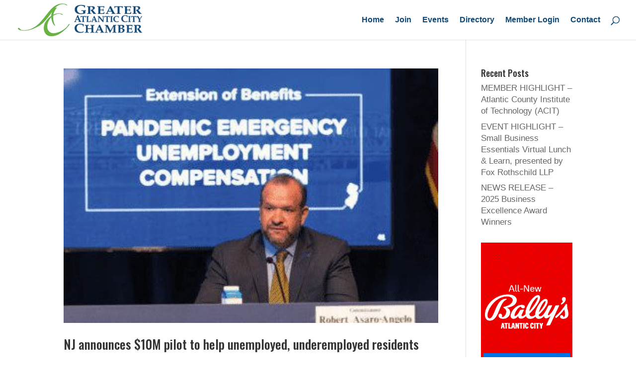

--- FILE ---
content_type: text/html; charset=UTF-8
request_url: https://www.acchamber.com/tag/murphy-administration/
body_size: 13674
content:
<!DOCTYPE html><html lang="en-US"><head><meta charset="UTF-8" /><meta http-equiv="X-UA-Compatible" content="IE=edge"><link rel="pingback" href="https://www.acchamber.com/xmlrpc.php" /> <script type="text/javascript">document.documentElement.className='js';</script> <meta name='robots' content='index, follow, max-image-preview:large, max-snippet:-1, max-video-preview:-1' /><style>img:is([sizes="auto" i],[sizes^="auto," i]){contain-intrinsic-size:3000px 1500px}</style><title>Murphy Administration Archives - Greater Atlantic City Chamber</title><link rel="canonical" href="https://www.acchamber.com/tag/murphy-administration/" /><meta property="og:locale" content="en_US" /><meta property="og:type" content="article" /><meta property="og:title" content="Murphy Administration Archives - Greater Atlantic City Chamber" /><meta property="og:url" content="https://www.acchamber.com/tag/murphy-administration/" /><meta property="og:site_name" content="Greater Atlantic City Chamber" /><meta name="twitter:card" content="summary_large_image" /> <script type="application/ld+json" class="yoast-schema-graph">{"@context":"https://schema.org","@graph":[{"@type":"CollectionPage","@id":"https://www.acchamber.com/tag/murphy-administration/","url":"https://www.acchamber.com/tag/murphy-administration/","name":"Murphy Administration Archives - Greater Atlantic City Chamber","isPartOf":{"@id":"https://www.acchamber.com/#website"},"primaryImageOfPage":{"@id":"https://www.acchamber.com/tag/murphy-administration/#primaryimage"},"image":{"@id":"https://www.acchamber.com/tag/murphy-administration/#primaryimage"},"thumbnailUrl":"https://www.acchamber.com/wp-content/uploads/2023/02/10M-unemployment-pilot-program.jpg","breadcrumb":{"@id":"https://www.acchamber.com/tag/murphy-administration/#breadcrumb"},"inLanguage":"en-US"},{"@type":"ImageObject","inLanguage":"en-US","@id":"https://www.acchamber.com/tag/murphy-administration/#primaryimage","url":"https://www.acchamber.com/wp-content/uploads/2023/02/10M-unemployment-pilot-program.jpg","contentUrl":"https://www.acchamber.com/wp-content/uploads/2023/02/10M-unemployment-pilot-program.jpg","width":376,"height":256},{"@type":"BreadcrumbList","@id":"https://www.acchamber.com/tag/murphy-administration/#breadcrumb","itemListElement":[{"@type":"ListItem","position":1,"name":"Home","item":"https://www.acchamber.com/"},{"@type":"ListItem","position":2,"name":"Murphy Administration"}]},{"@type":"WebSite","@id":"https://www.acchamber.com/#website","url":"https://www.acchamber.com/","name":"Greater Atlantic City Chamber","description":"We CONNECT. We INFORM. We ADVOCATE. We THRIVE.","potentialAction":[{"@type":"SearchAction","target":{"@type":"EntryPoint","urlTemplate":"https://www.acchamber.com/?s={search_term_string}"},"query-input":{"@type":"PropertyValueSpecification","valueRequired":true,"valueName":"search_term_string"}}],"inLanguage":"en-US"}]}</script> <link rel="alternate" type="application/rss+xml" title="Greater Atlantic City Chamber &raquo; Feed" href="https://www.acchamber.com/feed/" /><link rel="alternate" type="application/rss+xml" title="Greater Atlantic City Chamber &raquo; Murphy Administration Tag Feed" href="https://www.acchamber.com/tag/murphy-administration/feed/" /> <script type="text/javascript">window._wpemojiSettings={"baseUrl":"https:\/\/s.w.org\/images\/core\/emoji\/16.0.1\/72x72\/","ext":".png","svgUrl":"https:\/\/s.w.org\/images\/core\/emoji\/16.0.1\/svg\/","svgExt":".svg","source":{"wpemoji":"https:\/\/www.acchamber.com\/wp-includes\/js\/wp-emoji.js?ver=6.8.3","twemoji":"https:\/\/www.acchamber.com\/wp-includes\/js\/twemoji.js?ver=6.8.3"}};(function wpEmojiLoader(window,document,settings){if(typeof Promise==='undefined'){return;}
var sessionStorageKey='wpEmojiSettingsSupports';var tests=['flag','emoji'];function supportsWorkerOffloading(){return(typeof Worker!=='undefined'&&typeof OffscreenCanvas!=='undefined'&&typeof URL!=='undefined'&&URL.createObjectURL&&typeof Blob!=='undefined');}
function getSessionSupportTests(){try{var item=JSON.parse(sessionStorage.getItem(sessionStorageKey));if(typeof item==='object'&&typeof item.timestamp==='number'&&new Date().valueOf()<item.timestamp+604800&&typeof item.supportTests==='object'){return item.supportTests;}}catch(e){}
return null;}
function setSessionSupportTests(supportTests){try{var item={supportTests:supportTests,timestamp:new Date().valueOf()};sessionStorage.setItem(sessionStorageKey,JSON.stringify(item));}catch(e){}}
function emojiSetsRenderIdentically(context,set1,set2){context.clearRect(0,0,context.canvas.width,context.canvas.height);context.fillText(set1,0,0);var rendered1=new Uint32Array(context.getImageData(0,0,context.canvas.width,context.canvas.height).data);context.clearRect(0,0,context.canvas.width,context.canvas.height);context.fillText(set2,0,0);var rendered2=new Uint32Array(context.getImageData(0,0,context.canvas.width,context.canvas.height).data);return rendered1.every(function(rendered2Data,index){return rendered2Data===rendered2[index];});}
function emojiRendersEmptyCenterPoint(context,emoji){context.clearRect(0,0,context.canvas.width,context.canvas.height);context.fillText(emoji,0,0);var centerPoint=context.getImageData(16,16,1,1);for(var i=0;i<centerPoint.data.length;i++){if(centerPoint.data[i]!==0){return false;}}
return true;}
function browserSupportsEmoji(context,type,emojiSetsRenderIdentically,emojiRendersEmptyCenterPoint){var isIdentical;switch(type){case'flag':isIdentical=emojiSetsRenderIdentically(context,'\uD83C\uDFF3\uFE0F\u200D\u26A7\uFE0F','\uD83C\uDFF3\uFE0F\u200B\u26A7\uFE0F');if(isIdentical){return false;}
isIdentical=emojiSetsRenderIdentically(context,'\uD83C\uDDE8\uD83C\uDDF6','\uD83C\uDDE8\u200B\uD83C\uDDF6');if(isIdentical){return false;}
isIdentical=emojiSetsRenderIdentically(context,'\uD83C\uDFF4\uDB40\uDC67\uDB40\uDC62\uDB40\uDC65\uDB40\uDC6E\uDB40\uDC67\uDB40\uDC7F','\uD83C\uDFF4\u200B\uDB40\uDC67\u200B\uDB40\uDC62\u200B\uDB40\uDC65\u200B\uDB40\uDC6E\u200B\uDB40\uDC67\u200B\uDB40\uDC7F');return!isIdentical;case'emoji':var notSupported=emojiRendersEmptyCenterPoint(context,'\uD83E\uDEDF');return!notSupported;}
return false;}
function testEmojiSupports(tests,browserSupportsEmoji,emojiSetsRenderIdentically,emojiRendersEmptyCenterPoint){var canvas;if(typeof WorkerGlobalScope!=='undefined'&&self instanceof WorkerGlobalScope){canvas=new OffscreenCanvas(300,150);}else{canvas=document.createElement('canvas');}
var context=canvas.getContext('2d',{willReadFrequently:true});context.textBaseline='top';context.font='600 32px Arial';var supports={};tests.forEach(function(test){supports[test]=browserSupportsEmoji(context,test,emojiSetsRenderIdentically,emojiRendersEmptyCenterPoint);});return supports;}
function addScript(src){var script=document.createElement('script');script.src=src;script.defer=true;document.head.appendChild(script);}
settings.supports={everything:true,everythingExceptFlag:true};var domReadyPromise=new Promise(function(resolve){document.addEventListener('DOMContentLoaded',resolve,{once:true});});new Promise(function(resolve){var supportTests=getSessionSupportTests();if(supportTests){resolve(supportTests);return;}
if(supportsWorkerOffloading()){try{var workerScript='postMessage('+
testEmojiSupports.toString()+'('+
[JSON.stringify(tests),browserSupportsEmoji.toString(),emojiSetsRenderIdentically.toString(),emojiRendersEmptyCenterPoint.toString()].join(',')+'));';var blob=new Blob([workerScript],{type:'text/javascript'});var worker=new Worker(URL.createObjectURL(blob),{name:'wpTestEmojiSupports'});worker.onmessage=function(event){supportTests=event.data;setSessionSupportTests(supportTests);worker.terminate();resolve(supportTests);};return;}catch(e){}}
supportTests=testEmojiSupports(tests,browserSupportsEmoji,emojiSetsRenderIdentically,emojiRendersEmptyCenterPoint);setSessionSupportTests(supportTests);resolve(supportTests);}).then(function(supportTests){for(var test in supportTests){settings.supports[test]=supportTests[test];settings.supports.everything=settings.supports.everything&&settings.supports[test];if('flag'!==test){settings.supports.everythingExceptFlag=settings.supports.everythingExceptFlag&&settings.supports[test];}}
settings.supports.everythingExceptFlag=settings.supports.everythingExceptFlag&&!settings.supports.flag;settings.DOMReady=false;settings.readyCallback=function(){settings.DOMReady=true;};}).then(function(){return domReadyPromise;}).then(function(){if(!settings.supports.everything){settings.readyCallback();var src=settings.source||{};if(src.concatemoji){addScript(src.concatemoji);}else if(src.wpemoji&&src.twemoji){addScript(src.twemoji);addScript(src.wpemoji);}}});})(window,document,window._wpemojiSettings);</script> <meta content="Divi v.4.25.1" name="generator"/><!--noptimize--><script id="accha-ready">
			/**
 * Wait for the page to be ready before firing JS.
 *
 * @param {function} callback - A callable function to be executed.
 * @param {string} [requestedState=complete] - document.readyState to wait for. Defaults to 'complete', can be 'interactive'.
 */
window.advanced_ads_ready = function ( callback, requestedState ) {
	requestedState = requestedState || 'complete';
	var checkState = function ( state ) {
		return requestedState === 'interactive' ? state !== 'loading' : state === 'complete';
	};

	// If we have reached the correct state, fire the callback.
	if ( checkState( document.readyState ) ) {
		callback();
		return;
	}
	// We are not yet in the correct state, attach an event handler, only fire once if the requested state is 'interactive'.
	document.addEventListener( 'readystatechange', function ( event ) {
		if ( checkState( event.target.readyState ) ) {
			callback();
		}
	}, {once: requestedState === 'interactive'} );
};

window.advanced_ads_ready_queue = window.advanced_ads_ready_queue || [];
		</script>
		<!--/noptimize--><link rel='stylesheet' id='ags-divi-icons-css' href='https://www.acchamber.com/wp-content/plugins/wp-and-divi-icons/css/icons.min.css?ver=1.6.5' type='text/css' media='all' /><style id='wp-emoji-styles-inline-css' type='text/css'>img.wp-smiley,img.emoji{display:inline !important;border:none !important;box-shadow:none !important;height:1em !important;width:1em !important;margin:0 .07em !important;vertical-align:-.1em !important;background:0 0 !important;padding:0 !important}</style><link rel='stylesheet' id='wp-block-library-css' href='https://www.acchamber.com/wp-content/cache/autoptimize/css/autoptimize_single_46a57243217acccd96fc161963cf3738.css?ver=6.8.3' type='text/css' media='all' /><style id='wp-block-library-theme-inline-css' type='text/css'>.wp-block-audio :where(figcaption){color:#555;font-size:13px;text-align:center}.is-dark-theme .wp-block-audio :where(figcaption){color:#ffffffa6}.wp-block-audio{margin:0 0 1em}.wp-block-code{border:1px solid #ccc;border-radius:4px;font-family:Menlo,Consolas,monaco,monospace;padding:.8em 1em}.wp-block-embed :where(figcaption){color:#555;font-size:13px;text-align:center}.is-dark-theme .wp-block-embed :where(figcaption){color:#ffffffa6}.wp-block-embed{margin:0 0 1em}.blocks-gallery-caption{color:#555;font-size:13px;text-align:center}.is-dark-theme .blocks-gallery-caption{color:#ffffffa6}:root :where(.wp-block-image figcaption){color:#555;font-size:13px;text-align:center}.is-dark-theme :root :where(.wp-block-image figcaption){color:#ffffffa6}.wp-block-image{margin:0 0 1em}.wp-block-pullquote{border-bottom:4px solid;border-top:4px solid;color:currentColor;margin-bottom:1.75em}.wp-block-pullquote cite,.wp-block-pullquote footer,.wp-block-pullquote__citation{color:currentColor;font-size:.8125em;font-style:normal;text-transform:uppercase}.wp-block-quote{border-left:.25em solid;margin:0 0 1.75em;padding-left:1em}.wp-block-quote cite,.wp-block-quote footer{color:currentColor;font-size:.8125em;font-style:normal;position:relative}.wp-block-quote:where(.has-text-align-right){border-left:none;border-right:.25em solid;padding-left:0;padding-right:1em}.wp-block-quote:where(.has-text-align-center){border:none;padding-left:0}.wp-block-quote.is-large,.wp-block-quote.is-style-large,.wp-block-quote:where(.is-style-plain){border:none}.wp-block-search .wp-block-search__label{font-weight:700}.wp-block-search__button{border:1px solid #ccc;padding:.375em .625em}:where(.wp-block-group.has-background){padding:1.25em 2.375em}.wp-block-separator.has-css-opacity{opacity:.4}.wp-block-separator{border:none;border-bottom:2px solid;margin-left:auto;margin-right:auto}.wp-block-separator.has-alpha-channel-opacity{opacity:1}.wp-block-separator:not(.is-style-wide):not(.is-style-dots){width:100px}.wp-block-separator.has-background:not(.is-style-dots){border-bottom:none;height:1px}.wp-block-separator.has-background:not(.is-style-wide):not(.is-style-dots){height:2px}.wp-block-table{margin:0 0 1em}.wp-block-table td,.wp-block-table th{word-break:normal}.wp-block-table :where(figcaption){color:#555;font-size:13px;text-align:center}.is-dark-theme .wp-block-table :where(figcaption){color:#ffffffa6}.wp-block-video :where(figcaption){color:#555;font-size:13px;text-align:center}.is-dark-theme .wp-block-video :where(figcaption){color:#ffffffa6}.wp-block-video{margin:0 0 1em}:root :where(.wp-block-template-part.has-background){margin-bottom:0;margin-top:0;padding:1.25em 2.375em}</style><style id='global-styles-inline-css' type='text/css'>:root{--wp--preset--aspect-ratio--square:1;--wp--preset--aspect-ratio--4-3:4/3;--wp--preset--aspect-ratio--3-4:3/4;--wp--preset--aspect-ratio--3-2:3/2;--wp--preset--aspect-ratio--2-3:2/3;--wp--preset--aspect-ratio--16-9:16/9;--wp--preset--aspect-ratio--9-16:9/16;--wp--preset--color--black:#000;--wp--preset--color--cyan-bluish-gray:#abb8c3;--wp--preset--color--white:#fff;--wp--preset--color--pale-pink:#f78da7;--wp--preset--color--vivid-red:#cf2e2e;--wp--preset--color--luminous-vivid-orange:#ff6900;--wp--preset--color--luminous-vivid-amber:#fcb900;--wp--preset--color--light-green-cyan:#7bdcb5;--wp--preset--color--vivid-green-cyan:#00d084;--wp--preset--color--pale-cyan-blue:#8ed1fc;--wp--preset--color--vivid-cyan-blue:#0693e3;--wp--preset--color--vivid-purple:#9b51e0;--wp--preset--gradient--vivid-cyan-blue-to-vivid-purple:linear-gradient(135deg,rgba(6,147,227,1) 0%,#9b51e0 100%);--wp--preset--gradient--light-green-cyan-to-vivid-green-cyan:linear-gradient(135deg,#7adcb4 0%,#00d082 100%);--wp--preset--gradient--luminous-vivid-amber-to-luminous-vivid-orange:linear-gradient(135deg,rgba(252,185,0,1) 0%,rgba(255,105,0,1) 100%);--wp--preset--gradient--luminous-vivid-orange-to-vivid-red:linear-gradient(135deg,rgba(255,105,0,1) 0%,#cf2e2e 100%);--wp--preset--gradient--very-light-gray-to-cyan-bluish-gray:linear-gradient(135deg,#eee 0%,#a9b8c3 100%);--wp--preset--gradient--cool-to-warm-spectrum:linear-gradient(135deg,#4aeadc 0%,#9778d1 20%,#cf2aba 40%,#ee2c82 60%,#fb6962 80%,#fef84c 100%);--wp--preset--gradient--blush-light-purple:linear-gradient(135deg,#ffceec 0%,#9896f0 100%);--wp--preset--gradient--blush-bordeaux:linear-gradient(135deg,#fecda5 0%,#fe2d2d 50%,#6b003e 100%);--wp--preset--gradient--luminous-dusk:linear-gradient(135deg,#ffcb70 0%,#c751c0 50%,#4158d0 100%);--wp--preset--gradient--pale-ocean:linear-gradient(135deg,#fff5cb 0%,#b6e3d4 50%,#33a7b5 100%);--wp--preset--gradient--electric-grass:linear-gradient(135deg,#caf880 0%,#71ce7e 100%);--wp--preset--gradient--midnight:linear-gradient(135deg,#020381 0%,#2874fc 100%);--wp--preset--font-size--small:13px;--wp--preset--font-size--medium:20px;--wp--preset--font-size--large:36px;--wp--preset--font-size--x-large:42px;--wp--preset--spacing--20:.44rem;--wp--preset--spacing--30:.67rem;--wp--preset--spacing--40:1rem;--wp--preset--spacing--50:1.5rem;--wp--preset--spacing--60:2.25rem;--wp--preset--spacing--70:3.38rem;--wp--preset--spacing--80:5.06rem;--wp--preset--shadow--natural:6px 6px 9px rgba(0,0,0,.2);--wp--preset--shadow--deep:12px 12px 50px rgba(0,0,0,.4);--wp--preset--shadow--sharp:6px 6px 0px rgba(0,0,0,.2);--wp--preset--shadow--outlined:6px 6px 0px -3px rgba(255,255,255,1),6px 6px rgba(0,0,0,1);--wp--preset--shadow--crisp:6px 6px 0px rgba(0,0,0,1)}:root{--wp--style--global--content-size:823px;--wp--style--global--wide-size:1080px}:where(body){margin:0}.wp-site-blocks>.alignleft{float:left;margin-right:2em}.wp-site-blocks>.alignright{float:right;margin-left:2em}.wp-site-blocks>.aligncenter{justify-content:center;margin-left:auto;margin-right:auto}:where(.is-layout-flex){gap:.5em}:where(.is-layout-grid){gap:.5em}.is-layout-flow>.alignleft{float:left;margin-inline-start:0;margin-inline-end:2em}.is-layout-flow>.alignright{float:right;margin-inline-start:2em;margin-inline-end:0}.is-layout-flow>.aligncenter{margin-left:auto !important;margin-right:auto !important}.is-layout-constrained>.alignleft{float:left;margin-inline-start:0;margin-inline-end:2em}.is-layout-constrained>.alignright{float:right;margin-inline-start:2em;margin-inline-end:0}.is-layout-constrained>.aligncenter{margin-left:auto !important;margin-right:auto !important}.is-layout-constrained>:where(:not(.alignleft):not(.alignright):not(.alignfull)){max-width:var(--wp--style--global--content-size);margin-left:auto !important;margin-right:auto !important}.is-layout-constrained>.alignwide{max-width:var(--wp--style--global--wide-size)}body .is-layout-flex{display:flex}.is-layout-flex{flex-wrap:wrap;align-items:center}.is-layout-flex>:is(*,div){margin:0}body .is-layout-grid{display:grid}.is-layout-grid>:is(*,div){margin:0}body{padding-top:0;padding-right:0;padding-bottom:0;padding-left:0}a:where(:not(.wp-element-button)){text-decoration:underline}:root :where(.wp-element-button,.wp-block-button__link){background-color:#32373c;border-width:0;color:#fff;font-family:inherit;font-size:inherit;line-height:inherit;padding:calc(0.667em + 2px) calc(1.333em + 2px);text-decoration:none}.has-black-color{color:var(--wp--preset--color--black) !important}.has-cyan-bluish-gray-color{color:var(--wp--preset--color--cyan-bluish-gray) !important}.has-white-color{color:var(--wp--preset--color--white) !important}.has-pale-pink-color{color:var(--wp--preset--color--pale-pink) !important}.has-vivid-red-color{color:var(--wp--preset--color--vivid-red) !important}.has-luminous-vivid-orange-color{color:var(--wp--preset--color--luminous-vivid-orange) !important}.has-luminous-vivid-amber-color{color:var(--wp--preset--color--luminous-vivid-amber) !important}.has-light-green-cyan-color{color:var(--wp--preset--color--light-green-cyan) !important}.has-vivid-green-cyan-color{color:var(--wp--preset--color--vivid-green-cyan) !important}.has-pale-cyan-blue-color{color:var(--wp--preset--color--pale-cyan-blue) !important}.has-vivid-cyan-blue-color{color:var(--wp--preset--color--vivid-cyan-blue) !important}.has-vivid-purple-color{color:var(--wp--preset--color--vivid-purple) !important}.has-black-background-color{background-color:var(--wp--preset--color--black) !important}.has-cyan-bluish-gray-background-color{background-color:var(--wp--preset--color--cyan-bluish-gray) !important}.has-white-background-color{background-color:var(--wp--preset--color--white) !important}.has-pale-pink-background-color{background-color:var(--wp--preset--color--pale-pink) !important}.has-vivid-red-background-color{background-color:var(--wp--preset--color--vivid-red) !important}.has-luminous-vivid-orange-background-color{background-color:var(--wp--preset--color--luminous-vivid-orange) !important}.has-luminous-vivid-amber-background-color{background-color:var(--wp--preset--color--luminous-vivid-amber) !important}.has-light-green-cyan-background-color{background-color:var(--wp--preset--color--light-green-cyan) !important}.has-vivid-green-cyan-background-color{background-color:var(--wp--preset--color--vivid-green-cyan) !important}.has-pale-cyan-blue-background-color{background-color:var(--wp--preset--color--pale-cyan-blue) !important}.has-vivid-cyan-blue-background-color{background-color:var(--wp--preset--color--vivid-cyan-blue) !important}.has-vivid-purple-background-color{background-color:var(--wp--preset--color--vivid-purple) !important}.has-black-border-color{border-color:var(--wp--preset--color--black) !important}.has-cyan-bluish-gray-border-color{border-color:var(--wp--preset--color--cyan-bluish-gray) !important}.has-white-border-color{border-color:var(--wp--preset--color--white) !important}.has-pale-pink-border-color{border-color:var(--wp--preset--color--pale-pink) !important}.has-vivid-red-border-color{border-color:var(--wp--preset--color--vivid-red) !important}.has-luminous-vivid-orange-border-color{border-color:var(--wp--preset--color--luminous-vivid-orange) !important}.has-luminous-vivid-amber-border-color{border-color:var(--wp--preset--color--luminous-vivid-amber) !important}.has-light-green-cyan-border-color{border-color:var(--wp--preset--color--light-green-cyan) !important}.has-vivid-green-cyan-border-color{border-color:var(--wp--preset--color--vivid-green-cyan) !important}.has-pale-cyan-blue-border-color{border-color:var(--wp--preset--color--pale-cyan-blue) !important}.has-vivid-cyan-blue-border-color{border-color:var(--wp--preset--color--vivid-cyan-blue) !important}.has-vivid-purple-border-color{border-color:var(--wp--preset--color--vivid-purple) !important}.has-vivid-cyan-blue-to-vivid-purple-gradient-background{background:var(--wp--preset--gradient--vivid-cyan-blue-to-vivid-purple) !important}.has-light-green-cyan-to-vivid-green-cyan-gradient-background{background:var(--wp--preset--gradient--light-green-cyan-to-vivid-green-cyan) !important}.has-luminous-vivid-amber-to-luminous-vivid-orange-gradient-background{background:var(--wp--preset--gradient--luminous-vivid-amber-to-luminous-vivid-orange) !important}.has-luminous-vivid-orange-to-vivid-red-gradient-background{background:var(--wp--preset--gradient--luminous-vivid-orange-to-vivid-red) !important}.has-very-light-gray-to-cyan-bluish-gray-gradient-background{background:var(--wp--preset--gradient--very-light-gray-to-cyan-bluish-gray) !important}.has-cool-to-warm-spectrum-gradient-background{background:var(--wp--preset--gradient--cool-to-warm-spectrum) !important}.has-blush-light-purple-gradient-background{background:var(--wp--preset--gradient--blush-light-purple) !important}.has-blush-bordeaux-gradient-background{background:var(--wp--preset--gradient--blush-bordeaux) !important}.has-luminous-dusk-gradient-background{background:var(--wp--preset--gradient--luminous-dusk) !important}.has-pale-ocean-gradient-background{background:var(--wp--preset--gradient--pale-ocean) !important}.has-electric-grass-gradient-background{background:var(--wp--preset--gradient--electric-grass) !important}.has-midnight-gradient-background{background:var(--wp--preset--gradient--midnight) !important}.has-small-font-size{font-size:var(--wp--preset--font-size--small) !important}.has-medium-font-size{font-size:var(--wp--preset--font-size--medium) !important}.has-large-font-size{font-size:var(--wp--preset--font-size--large) !important}.has-x-large-font-size{font-size:var(--wp--preset--font-size--x-large) !important}:where(.wp-block-post-template.is-layout-flex){gap:1.25em}:where(.wp-block-post-template.is-layout-grid){gap:1.25em}:where(.wp-block-columns.is-layout-flex){gap:2em}:where(.wp-block-columns.is-layout-grid){gap:2em}:root :where(.wp-block-pullquote){font-size:1.5em;line-height:1.6}</style><link rel='stylesheet' id='wpa-css-css' href='https://www.acchamber.com/wp-content/cache/autoptimize/css/autoptimize_single_a0b823f7ab1f0a3a563fb10c3664d2a6.css?ver=2.3.04' type='text/css' media='all' /><link rel='stylesheet' id='divi-style-css' href='https://www.acchamber.com/wp-content/themes/Divi/style-static.min.css?ver=4.25.1' type='text/css' media='all' /> <script type="text/javascript" src="https://www.acchamber.com/wp-includes/js/jquery/jquery.js?ver=3.7.1" id="jquery-core-js"></script> <script type="text/javascript" src="https://www.acchamber.com/wp-content/cache/autoptimize/js/autoptimize_single_e2620f2ae61d84e5edef5a0b7b95cf96.js?ver=3.4.1" id="jquery-migrate-js"></script> <script type="text/javascript" id="ags-divi-icons-js-extra">var ags_divi_icons_config={"pluginDirUrl":"https:\/\/www.acchamber.com\/wp-content\/plugins\/wp-and-divi-icons"};</script> <script type="text/javascript" src="https://www.acchamber.com/wp-content/cache/autoptimize/js/autoptimize_single_866507be3f5d3d312ea54099622cf5d6.js?ver=1.6.5" id="ags-divi-icons-js"></script> <script type="text/javascript" id="advanced-ads-advanced-js-js-extra">var advads_options={"blog_id":"1","privacy":{"enabled":false,"state":"not_needed"}};</script> <script type="text/javascript" src="https://www.acchamber.com/wp-content/cache/autoptimize/js/autoptimize_single_088ba461c95869eaf9e100a30b74630f.js?ver=2.0.8" id="advanced-ads-advanced-js-js"></script> <link rel="https://api.w.org/" href="https://www.acchamber.com/wp-json/" /><link rel="alternate" title="JSON" type="application/json" href="https://www.acchamber.com/wp-json/wp/v2/tags/450" /><link rel="EditURI" type="application/rsd+xml" title="RSD" href="https://www.acchamber.com/xmlrpc.php?rsd" /><meta name="generator" content="WordPress 6.8.3" /><meta name="viewport" content="width=device-width, initial-scale=1.0, maximum-scale=1.0, user-scalable=0" /><link rel="icon" href="https://www.acchamber.com/wp-content/uploads/2019/02/cropped-favicon2-480x480.jpg" sizes="32x32" /><link rel="icon" href="https://www.acchamber.com/wp-content/uploads/2019/02/cropped-favicon2-480x480.jpg" sizes="192x192" /><link rel="apple-touch-icon" href="https://www.acchamber.com/wp-content/uploads/2019/02/cropped-favicon2-480x480.jpg" /><meta name="msapplication-TileImage" content="https://www.acchamber.com/wp-content/uploads/2019/02/cropped-favicon2-480x480.jpg" /><style id="et-divi-customizer-global-cached-inline-styles">body,.et_pb_column_1_2 .et_quote_content blockquote cite,.et_pb_column_1_2 .et_link_content a.et_link_main_url,.et_pb_column_1_3 .et_quote_content blockquote cite,.et_pb_column_3_8 .et_quote_content blockquote cite,.et_pb_column_1_4 .et_quote_content blockquote cite,.et_pb_blog_grid .et_quote_content blockquote cite,.et_pb_column_1_3 .et_link_content a.et_link_main_url,.et_pb_column_3_8 .et_link_content a.et_link_main_url,.et_pb_column_1_4 .et_link_content a.et_link_main_url,.et_pb_blog_grid .et_link_content a.et_link_main_url,body .et_pb_bg_layout_light .et_pb_post p,body .et_pb_bg_layout_dark .et_pb_post p{font-size:17px}.et_pb_slide_content,.et_pb_best_value{font-size:19px}body{line-height:1.4em}#et_search_icon:hover,.mobile_menu_bar:before,.mobile_menu_bar:after,.et_toggle_slide_menu:after,.et-social-icon a:hover,.et_pb_sum,.et_pb_pricing li a,.et_pb_pricing_table_button,.et_overlay:before,.entry-summary p.price ins,.et_pb_member_social_links a:hover,.et_pb_widget li a:hover,.et_pb_filterable_portfolio .et_pb_portfolio_filters li a.active,.et_pb_filterable_portfolio .et_pb_portofolio_pagination ul li a.active,.et_pb_gallery .et_pb_gallery_pagination ul li a.active,.wp-pagenavi span.current,.wp-pagenavi a:hover,.nav-single a,.tagged_as a,.posted_in a{color:#084577}.et_pb_contact_submit,.et_password_protected_form .et_submit_button,.et_pb_bg_layout_light .et_pb_newsletter_button,.comment-reply-link,.form-submit .et_pb_button,.et_pb_bg_layout_light .et_pb_promo_button,.et_pb_bg_layout_light .et_pb_more_button,.et_pb_contact p input[type=checkbox]:checked+label i:before,.et_pb_bg_layout_light.et_pb_module.et_pb_button{color:#084577}.footer-widget h4{color:#084577}.et-search-form,.nav li ul,.et_mobile_menu,.footer-widget li:before,.et_pb_pricing li:before,blockquote{border-color:#084577}.et_pb_counter_amount,.et_pb_featured_table .et_pb_pricing_heading,.et_quote_content,.et_link_content,.et_audio_content,.et_pb_post_slider.et_pb_bg_layout_dark,.et_slide_in_menu_container,.et_pb_contact p input[type=radio]:checked+label i:before{background-color:#084577}a{color:#084577}.nav li ul{border-color:#6db43f}.et_secondary_nav_enabled #page-container #top-header{background-color:#0f4877!important}#et-secondary-nav li ul{background-color:#0f4877}.et_header_style_centered .mobile_nav .select_page,.et_header_style_split .mobile_nav .select_page,.et_nav_text_color_light #top-menu>li>a,.et_nav_text_color_dark #top-menu>li>a,#top-menu a,.et_mobile_menu li a,.et_nav_text_color_light .et_mobile_menu li a,.et_nav_text_color_dark .et_mobile_menu li a,#et_search_icon:before,.et_search_form_container input,span.et_close_search_field:after,#et-top-navigation .et-cart-info{color:#0f4877}.et_search_form_container input::-moz-placeholder{color:#0f4877}.et_search_form_container input::-webkit-input-placeholder{color:#0f4877}.et_search_form_container input:-ms-input-placeholder{color:#0f4877}#top-menu li a{font-size:16px}body.et_vertical_nav .container.et_search_form_container .et-search-form input{font-size:16px!important}#top-menu li.current-menu-ancestor>a,#top-menu li.current-menu-item>a,#top-menu li.current_page_item>a{color:#6db43f}#main-footer .footer-widget h4,#main-footer .widget_block h1,#main-footer .widget_block h2,#main-footer .widget_block h3,#main-footer .widget_block h4,#main-footer .widget_block h5,#main-footer .widget_block h6{color:#0f4877}.footer-widget li:before{border-color:#0f4877}#footer-widgets .footer-widget li:before{top:11.45px}#et-footer-nav .bottom-nav li.current-menu-item a{color:#0f4877}#footer-info{font-size:16px}body .et_pb_button{font-size:18px;background-color:#6db440;border-width:4px!important;border-color:#6db440;border-radius:6px;letter-spacing:1px}body .et_pb_button:after{font-size:28.8px}body .et_pb_bg_layout_light.et_pb_button:hover,body .et_pb_bg_layout_light .et_pb_button:hover,body .et_pb_button:hover{background-color:#6db440;border-color:#6db440!important;border-radius:6px;letter-spacing:1px}@media only screen and (min-width:981px){.et_pb_section{padding:3% 0}.et_pb_fullwidth_section{padding:0}#logo{max-height:85%}.et_pb_svg_logo #logo{height:85%}.et_fixed_nav #page-container .et-fixed-header#top-header{background-color:#ffffff!important}.et_fixed_nav #page-container .et-fixed-header#top-header #et-secondary-nav li ul{background-color:#fff}.et-fixed-header #top-menu a,.et-fixed-header #et_search_icon:before,.et-fixed-header #et_top_search .et-search-form input,.et-fixed-header .et_search_form_container input,.et-fixed-header .et_close_search_field:after,.et-fixed-header #et-top-navigation .et-cart-info{color:#0f4877!important}.et-fixed-header .et_search_form_container input::-moz-placeholder{color:#0f4877!important}.et-fixed-header .et_search_form_container input::-webkit-input-placeholder{color:#0f4877!important}.et-fixed-header .et_search_form_container input:-ms-input-placeholder{color:#0f4877!important}.et-fixed-header #top-menu li.current-menu-ancestor>a,.et-fixed-header #top-menu li.current-menu-item>a,.et-fixed-header #top-menu li.current_page_item>a{color:#6db33f!important}.et-fixed-header#top-header a{color:#0f4877}}@media only screen and (min-width:1350px){.et_pb_row{padding:27px 0}.et_pb_section{padding:40px 0}.single.et_pb_pagebuilder_layout.et_full_width_page .et_post_meta_wrapper{padding-top:81px}.et_pb_fullwidth_section{padding:0}}@media only screen and (max-width:980px){.et_header_style_centered .mobile_nav .select_page,.et_header_style_split .mobile_nav .select_page,.et_mobile_menu li a,.mobile_menu_bar:before,.et_nav_text_color_light #top-menu>li>a,.et_nav_text_color_dark #top-menu>li>a,#top-menu a,.et_mobile_menu li a,#et_search_icon:before,#et_top_search .et-search-form input,.et_search_form_container input,#et-top-navigation .et-cart-info{color:#0c71c3}.et_close_search_field:after{color:#0c71c3!important}.et_search_form_container input::-moz-placeholder{color:#0c71c3}.et_search_form_container input::-webkit-input-placeholder{color:#0c71c3}.et_search_form_container input:-ms-input-placeholder{color:#0c71c3}body,.et_pb_column_1_2 .et_quote_content blockquote cite,.et_pb_column_1_2 .et_link_content a.et_link_main_url,.et_pb_column_1_3 .et_quote_content blockquote cite,.et_pb_column_3_8 .et_quote_content blockquote cite,.et_pb_column_1_4 .et_quote_content blockquote cite,.et_pb_blog_grid .et_quote_content blockquote cite,.et_pb_column_1_3 .et_link_content a.et_link_main_url,.et_pb_column_3_8 .et_link_content a.et_link_main_url,.et_pb_column_1_4 .et_link_content a.et_link_main_url,.et_pb_blog_grid .et_link_content a.et_link_main_url{font-size:16px}.et_pb_slider.et_pb_module .et_pb_slides .et_pb_slide_content,.et_pb_best_value{font-size:18px}.et_pb_section{padding:55px 0}.et_pb_section.et_pb_fullwidth_section{padding:0}}@media only screen and (max-width:767px){.et_pb_section{padding:24px 0}.et_pb_section.et_pb_fullwidth_section{padding:0}}h1,h2,h3,h4,h5,h6{font-family:'Oswald',Helvetica,Arial,Lucida,sans-serif}body,input,textarea,select{font-family:'Roboto',Helvetica,Arial,Lucida,sans-serif}.et_pb_button{font-family:'Lato',Helvetica,Arial,Lucida,sans-serif}body,input,textarea,select{font-family:'Roboto Light',Helvetica,Arial,Lucida,sans-serif}nav#top-menu-nav li a{font-family:"Roboto Regular",Helvetica,Arial,Lucida,sans-serif}.page-id-510 .et-dropcap{display:block;float:left;margin:0 24px auto 0;font-size:60px;line-height:1;color:#6cb545}.page-id-4401 .et_pb_column.et_pb_column_1_3.et_pb_column_4.et_pb_css_mix_blend_mode_passthrough .et_pb_post{margin-bottom:10px}.mobileColumn{display:inline-block;width:49%}.page-id-6277 .et_pb_module.et_pb_team_member{height:200px!important}.page-id-6277 .ui-widget-content a{color:inherit}.page-id-6277 li{list-style:none}@media (max-width:980px){.et_header_style_left #logo,.et_header_style_split #logo{margin-left:-35px}}@media (max-width:767px){.page-id-9 .et_pb_slide_image{display:block!important}}span.text-underlay{background-color:rgba(0,0,0,.49);padding:5px 20px}input#gform_submit_button_1{color:#ffffff!important;border-radius:6px;border:0;font-family:'Lato',Helvetica,Arial,Lucida,sans-serif!important;font-weight:700!important;text-transform:uppercase!important;background-color:#6DB440!important;padding:.7em 1em;font-size:16px}#gform_fields_1 input.text,input.title,input[type=email],input[type=password],input[type=tel],input[type=text],input[type=url],select,textarea{background-color:#f9f9f9;border:1px solid #0f4877!important;padding:2px;color:#4e4e4e}#gform_fields_1 input::placeholder,#gform_fields_1 select::placeholder{color:#999}#gform_confirmation_message_1{color:#000;font-weight:400}.gform-icon--close:before{content:"\e903";color:#c02b0a}h3.gsection_title{color:#0f4877!important;padding-top:20px}h2.gform_submission_error.hide_summary{color:#c02b0a!important;font-size:18px}</style></head><body class="archive tag tag-murphy-administration tag-450 wp-theme-Divi et_pb_button_helper_class et_fullwidth_nav et_fixed_nav et_show_nav et_primary_nav_dropdown_animation_fade et_secondary_nav_dropdown_animation_fade et_header_style_left et_pb_footer_columns4 et_cover_background et_pb_gutter osx et_pb_gutters3 et_right_sidebar et_divi_theme et-db aa-prefix-accha-"><div id="page-container"><header id="main-header" data-height-onload="66"><div class="container clearfix et_menu_container"><div class="logo_container"> <span class="logo_helper"></span> <a href="https://www.acchamber.com/"> <img src="https://www.acchamber.com/wp-content/uploads/2019/02/chamber-logo-295x80.png" width="295" height="80" alt="Greater Atlantic City Chamber" id="logo" data-height-percentage="85" /> </a></div><div id="et-top-navigation" data-height="66" data-fixed-height="40"><nav id="top-menu-nav"><ul id="top-menu" class="nav"><li id="menu-item-138" class="menu-item menu-item-type-post_type menu-item-object-page menu-item-home menu-item-138"><a href="https://www.acchamber.com/">Home</a></li><li id="menu-item-15048" class="menu-item menu-item-type-post_type menu-item-object-page menu-item-15048"><a href="https://www.acchamber.com/join/">Join</a></li><li id="menu-item-14340" class="menu-item menu-item-type-post_type menu-item-object-page menu-item-14340"><a href="https://www.acchamber.com/events/">Events</a></li><li id="menu-item-140" class="menu-item menu-item-type-custom menu-item-object-custom menu-item-140"><a href="https://business.acchamber.com/list/search?q=all">Directory</a></li><li id="menu-item-143" class="menu-item menu-item-type-custom menu-item-object-custom menu-item-143"><a href="https://business.acchamber.com/login/">Member Login</a></li><li id="menu-item-5499" class="menu-item menu-item-type-post_type menu-item-object-page menu-item-5499"><a href="https://www.acchamber.com/contact-us/">Contact</a></li></ul></nav><div id="et_top_search"> <span id="et_search_icon"></span></div><div id="et_mobile_nav_menu"><div class="mobile_nav closed"> <span class="select_page">Select Page</span> <span class="mobile_menu_bar mobile_menu_bar_toggle"></span></div></div></div></div><div class="et_search_outer"><div class="container et_search_form_container"><form role="search" method="get" class="et-search-form" action="https://www.acchamber.com/"> <input type="search" class="et-search-field" placeholder="Search &hellip;" value="" name="s" title="Search for:" /></form> <span class="et_close_search_field"></span></div></div></header><div id="et-main-area"><div id="main-content"><div class="container"><div id="content-area" class="clearfix"><div id="left-area"><article id="post-13062" class="et_pb_post post-13062 post type-post status-publish format-standard has-post-thumbnail hentry category-greater-atlantic-city-business-news category-atlantic-city-business-community-news tag-ac tag-atlantic-city tag-atlantic-county tag-future-of-work tag-greater-atlantic-city-chamber tag-lila tag-local tag-murphy-administration tag-new-jersey tag-nj tag-nj-government tag-underemployed tag-unemployed"> <a class="entry-featured-image-url" href="https://www.acchamber.com/nj-announces-10m-pilot-to-help-unemployed-underemployed-residents/"> <noscript><img src="https://www.acchamber.com/wp-content/uploads/2023/02/10M-unemployment-pilot-program.jpg" alt="NJ announces $10M pilot to help unemployed, underemployed residents" class="" width="1080" height="675" /></noscript><img src='data:image/svg+xml,%3Csvg%20xmlns=%22http://www.w3.org/2000/svg%22%20viewBox=%220%200%201080%20675%22%3E%3C/svg%3E' data-src="https://www.acchamber.com/wp-content/uploads/2023/02/10M-unemployment-pilot-program.jpg" alt="NJ announces $10M pilot to help unemployed, underemployed residents" class="lazyload " width="1080" height="675" /> </a><h2 class="entry-title"><a href="https://www.acchamber.com/nj-announces-10m-pilot-to-help-unemployed-underemployed-residents/">NJ announces $10M pilot to help unemployed, underemployed residents</a></h2><p class="post-meta"><span class="published">Feb 8, 2023</span> | <a href="https://www.acchamber.com/category/greater-atlantic-city-business-news/" rel="category tag">Business News</a>, <a href="https://www.acchamber.com/category/atlantic-city-business-community-news/" rel="category tag">Community News</a></p>The Murphy Administration announced a $10 million pilot program Feb. 7 to support unemployed and underemployed New Jerseyans trying to navigate and succeed in the labor market. The Lifelong Learning Accounts (LiLA) program – part of the governor’s Future of Work...</article><div class="pagination clearfix"><div class="alignleft"></div><div class="alignright"></div></div></div><div id="sidebar"><div id="recent-posts-2" class="et_pb_widget widget_recent_entries"><h4 class="widgettitle">Recent Posts</h4><ul><li> <a href="https://www.acchamber.com/member-highlight-atlantic-county-institute-of-technology-acit/">MEMBER HIGHLIGHT &#8211; Atlantic County Institute of Technology (ACIT)</a></li><li> <a href="https://www.acchamber.com/event-highlight-small-business-essentials-virtual-lunch-learn-presented-by-fox-rothschild-llp/">EVENT HIGHLIGHT &#8211; Small Business Essentials Virtual Lunch &#038; Learn, presented by Fox Rothschild LLP</a></li><li> <a href="https://www.acchamber.com/news-release-2025-business-excellence-award-winners/">NEWS RELEASE &#8211; 2025 Business Excellence Award Winners</a></li></ul></div><div id="block-4" class="et_pb_widget widget_block"><p><a href="https://casinos.ballys.com/atlantic-city/park-place-prime.htm" target="_blank" aria-label="BLYS_AC_PPP_GACC-WebBanners_1024-300 x 600"><noscript><img decoding="async" src="https://www.acchamber.com/wp-content/uploads/2024/10/BLYS_AC_PPP_GACC-WebBanners_1024-300-x-600.gif" alt=""  class="no-lazyload" width="300" height="600"   /></noscript><img decoding="async" src='data:image/svg+xml,%3Csvg%20xmlns=%22http://www.w3.org/2000/svg%22%20viewBox=%220%200%20300%20600%22%3E%3C/svg%3E' data-src="https://www.acchamber.com/wp-content/uploads/2024/10/BLYS_AC_PPP_GACC-WebBanners_1024-300-x-600.gif" alt=""  class="lazyload no-lazyload" width="300" height="600"   /></a></p></div><div id="archives-2" class="et_pb_widget widget_archive"><h4 class="widgettitle">Archives</h4> <label class="screen-reader-text" for="archives-dropdown-2">Archives</label> <select id="archives-dropdown-2" name="archive-dropdown"><option value="">Select Month</option><option value='https://www.acchamber.com/2025/10/'> October 2025 &nbsp;(4)</option><option value='https://www.acchamber.com/2025/09/'> September 2025 &nbsp;(2)</option><option value='https://www.acchamber.com/2025/08/'> August 2025 &nbsp;(4)</option><option value='https://www.acchamber.com/2025/07/'> July 2025 &nbsp;(2)</option><option value='https://www.acchamber.com/2025/06/'> June 2025 &nbsp;(5)</option><option value='https://www.acchamber.com/2025/05/'> May 2025 &nbsp;(3)</option><option value='https://www.acchamber.com/2025/04/'> April 2025 &nbsp;(2)</option><option value='https://www.acchamber.com/2025/03/'> March 2025 &nbsp;(2)</option><option value='https://www.acchamber.com/2025/01/'> January 2025 &nbsp;(1)</option><option value='https://www.acchamber.com/2024/12/'> December 2024 &nbsp;(5)</option><option value='https://www.acchamber.com/2024/11/'> November 2024 &nbsp;(6)</option><option value='https://www.acchamber.com/2024/10/'> October 2024 &nbsp;(8)</option><option value='https://www.acchamber.com/2024/09/'> September 2024 &nbsp;(11)</option><option value='https://www.acchamber.com/2024/08/'> August 2024 &nbsp;(6)</option><option value='https://www.acchamber.com/2024/07/'> July 2024 &nbsp;(1)</option><option value='https://www.acchamber.com/2024/06/'> June 2024 &nbsp;(1)</option><option value='https://www.acchamber.com/2024/05/'> May 2024 &nbsp;(6)</option><option value='https://www.acchamber.com/2024/04/'> April 2024 &nbsp;(7)</option><option value='https://www.acchamber.com/2024/03/'> March 2024 &nbsp;(6)</option><option value='https://www.acchamber.com/2024/02/'> February 2024 &nbsp;(15)</option><option value='https://www.acchamber.com/2024/01/'> January 2024 &nbsp;(33)</option><option value='https://www.acchamber.com/2023/12/'> December 2023 &nbsp;(30)</option><option value='https://www.acchamber.com/2023/11/'> November 2023 &nbsp;(34)</option><option value='https://www.acchamber.com/2023/10/'> October 2023 &nbsp;(29)</option><option value='https://www.acchamber.com/2023/09/'> September 2023 &nbsp;(38)</option><option value='https://www.acchamber.com/2023/08/'> August 2023 &nbsp;(21)</option><option value='https://www.acchamber.com/2023/07/'> July 2023 &nbsp;(27)</option><option value='https://www.acchamber.com/2023/06/'> June 2023 &nbsp;(32)</option><option value='https://www.acchamber.com/2023/05/'> May 2023 &nbsp;(37)</option><option value='https://www.acchamber.com/2023/04/'> April 2023 &nbsp;(27)</option><option value='https://www.acchamber.com/2023/03/'> March 2023 &nbsp;(16)</option><option value='https://www.acchamber.com/2023/02/'> February 2023 &nbsp;(24)</option><option value='https://www.acchamber.com/2023/01/'> January 2023 &nbsp;(37)</option><option value='https://www.acchamber.com/2022/12/'> December 2022 &nbsp;(28)</option><option value='https://www.acchamber.com/2022/11/'> November 2022 &nbsp;(43)</option><option value='https://www.acchamber.com/2022/10/'> October 2022 &nbsp;(14)</option><option value='https://www.acchamber.com/2022/09/'> September 2022 &nbsp;(10)</option><option value='https://www.acchamber.com/2022/08/'> August 2022 &nbsp;(23)</option><option value='https://www.acchamber.com/2022/07/'> July 2022 &nbsp;(34)</option><option value='https://www.acchamber.com/2022/06/'> June 2022 &nbsp;(50)</option><option value='https://www.acchamber.com/2022/05/'> May 2022 &nbsp;(37)</option><option value='https://www.acchamber.com/2022/04/'> April 2022 &nbsp;(48)</option><option value='https://www.acchamber.com/2022/03/'> March 2022 &nbsp;(45)</option><option value='https://www.acchamber.com/2022/02/'> February 2022 &nbsp;(11)</option><option value='https://www.acchamber.com/2022/01/'> January 2022 &nbsp;(3)</option><option value='https://www.acchamber.com/2021/11/'> November 2021 &nbsp;(4)</option><option value='https://www.acchamber.com/2021/10/'> October 2021 &nbsp;(1)</option><option value='https://www.acchamber.com/2021/08/'> August 2021 &nbsp;(2)</option><option value='https://www.acchamber.com/2021/06/'> June 2021 &nbsp;(3)</option><option value='https://www.acchamber.com/2021/05/'> May 2021 &nbsp;(4)</option><option value='https://www.acchamber.com/2021/04/'> April 2021 &nbsp;(20)</option><option value='https://www.acchamber.com/2021/03/'> March 2021 &nbsp;(8)</option><option value='https://www.acchamber.com/2021/02/'> February 2021 &nbsp;(3)</option><option value='https://www.acchamber.com/2021/01/'> January 2021 &nbsp;(10)</option><option value='https://www.acchamber.com/2020/12/'> December 2020 &nbsp;(3)</option><option value='https://www.acchamber.com/2020/11/'> November 2020 &nbsp;(6)</option><option value='https://www.acchamber.com/2020/10/'> October 2020 &nbsp;(11)</option><option value='https://www.acchamber.com/2020/09/'> September 2020 &nbsp;(5)</option><option value='https://www.acchamber.com/2020/08/'> August 2020 &nbsp;(7)</option><option value='https://www.acchamber.com/2020/07/'> July 2020 &nbsp;(9)</option><option value='https://www.acchamber.com/2020/06/'> June 2020 &nbsp;(26)</option><option value='https://www.acchamber.com/2020/05/'> May 2020 &nbsp;(22)</option><option value='https://www.acchamber.com/2020/04/'> April 2020 &nbsp;(22)</option><option value='https://www.acchamber.com/2020/03/'> March 2020 &nbsp;(10)</option><option value='https://www.acchamber.com/2020/02/'> February 2020 &nbsp;(5)</option><option value='https://www.acchamber.com/2020/01/'> January 2020 &nbsp;(3)</option><option value='https://www.acchamber.com/2019/12/'> December 2019 &nbsp;(3)</option><option value='https://www.acchamber.com/2019/11/'> November 2019 &nbsp;(1)</option><option value='https://www.acchamber.com/2019/10/'> October 2019 &nbsp;(8)</option><option value='https://www.acchamber.com/2019/09/'> September 2019 &nbsp;(1)</option><option value='https://www.acchamber.com/2019/07/'> July 2019 &nbsp;(1)</option><option value='https://www.acchamber.com/2019/06/'> June 2019 &nbsp;(3)</option><option value='https://www.acchamber.com/2019/05/'> May 2019 &nbsp;(2)</option><option value='https://www.acchamber.com/2019/04/'> April 2019 &nbsp;(1)</option><option value='https://www.acchamber.com/2019/02/'> February 2019 &nbsp;(4)</option><option value='https://www.acchamber.com/2019/01/'> January 2019 &nbsp;(3)</option><option value='https://www.acchamber.com/2018/12/'> December 2018 &nbsp;(3)</option><option value='https://www.acchamber.com/2018/11/'> November 2018 &nbsp;(3)</option><option value='https://www.acchamber.com/2018/10/'> October 2018 &nbsp;(1)</option><option value='https://www.acchamber.com/2018/09/'> September 2018 &nbsp;(2)</option><option value='https://www.acchamber.com/2018/08/'> August 2018 &nbsp;(1)</option><option value='https://www.acchamber.com/2018/07/'> July 2018 &nbsp;(1)</option><option value='https://www.acchamber.com/2018/06/'> June 2018 &nbsp;(4)</option><option value='https://www.acchamber.com/2018/05/'> May 2018 &nbsp;(3)</option><option value='https://www.acchamber.com/2018/04/'> April 2018 &nbsp;(5)</option><option value='https://www.acchamber.com/2018/03/'> March 2018 &nbsp;(4)</option><option value='https://www.acchamber.com/2018/01/'> January 2018 &nbsp;(1)</option><option value='https://www.acchamber.com/2017/11/'> November 2017 &nbsp;(1)</option><option value='https://www.acchamber.com/2017/09/'> September 2017 &nbsp;(1)</option><option value='https://www.acchamber.com/2017/08/'> August 2017 &nbsp;(4)</option><option value='https://www.acchamber.com/2017/07/'> July 2017 &nbsp;(1)</option><option value='https://www.acchamber.com/2017/05/'> May 2017 &nbsp;(1)</option><option value='https://www.acchamber.com/2017/04/'> April 2017 &nbsp;(1)</option><option value='https://www.acchamber.com/2017/03/'> March 2017 &nbsp;(1)</option><option value='https://www.acchamber.com/2017/02/'> February 2017 &nbsp;(2)</option><option value='https://www.acchamber.com/2016/06/'> June 2016 &nbsp;(1)</option><option value='https://www.acchamber.com/2016/05/'> May 2016 &nbsp;(1)</option><option value='https://www.acchamber.com/2016/04/'> April 2016 &nbsp;(1)</option><option value='https://www.acchamber.com/2016/03/'> March 2016 &nbsp;(4)</option><option value='https://www.acchamber.com/2016/02/'> February 2016 &nbsp;(6)</option><option value='https://www.acchamber.com/2016/01/'> January 2016 &nbsp;(6)</option><option value='https://www.acchamber.com/2015/12/'> December 2015 &nbsp;(8)</option><option value='https://www.acchamber.com/2015/11/'> November 2015 &nbsp;(3)</option><option value='https://www.acchamber.com/2015/10/'> October 2015 &nbsp;(3)</option><option value='https://www.acchamber.com/2015/09/'> September 2015 &nbsp;(4)</option><option value='https://www.acchamber.com/2015/08/'> August 2015 &nbsp;(1)</option><option value='https://www.acchamber.com/2015/07/'> July 2015 &nbsp;(1)</option><option value='https://www.acchamber.com/2015/06/'> June 2015 &nbsp;(3)</option><option value='https://www.acchamber.com/2015/05/'> May 2015 &nbsp;(4)</option><option value='https://www.acchamber.com/2015/04/'> April 2015 &nbsp;(3)</option><option value='https://www.acchamber.com/2015/03/'> March 2015 &nbsp;(3)</option><option value='https://www.acchamber.com/2015/02/'> February 2015 &nbsp;(2)</option><option value='https://www.acchamber.com/2015/01/'> January 2015 &nbsp;(1)</option><option value='https://www.acchamber.com/2014/12/'> December 2014 &nbsp;(3)</option><option value='https://www.acchamber.com/2014/11/'> November 2014 &nbsp;(8)</option><option value='https://www.acchamber.com/2014/10/'> October 2014 &nbsp;(2)</option><option value='https://www.acchamber.com/2014/09/'> September 2014 &nbsp;(3)</option><option value='https://www.acchamber.com/2014/08/'> August 2014 &nbsp;(3)</option><option value='https://www.acchamber.com/2014/07/'> July 2014 &nbsp;(1)</option><option value='https://www.acchamber.com/2014/06/'> June 2014 &nbsp;(2)</option><option value='https://www.acchamber.com/2014/05/'> May 2014 &nbsp;(4)</option><option value='https://www.acchamber.com/2014/04/'> April 2014 &nbsp;(4)</option><option value='https://www.acchamber.com/2014/03/'> March 2014 &nbsp;(2)</option><option value='https://www.acchamber.com/2014/02/'> February 2014 &nbsp;(4)</option><option value='https://www.acchamber.com/2014/01/'> January 2014 &nbsp;(2)</option><option value='https://www.acchamber.com/2013/12/'> December 2013 &nbsp;(4)</option><option value='https://www.acchamber.com/2013/11/'> November 2013 &nbsp;(5)</option><option value='https://www.acchamber.com/2013/10/'> October 2013 &nbsp;(4)</option><option value='https://www.acchamber.com/2013/09/'> September 2013 &nbsp;(5)</option><option value='https://www.acchamber.com/2013/08/'> August 2013 &nbsp;(2)</option><option value='https://www.acchamber.com/2013/07/'> July 2013 &nbsp;(2)</option><option value='https://www.acchamber.com/2013/06/'> June 2013 &nbsp;(2)</option><option value='https://www.acchamber.com/2013/05/'> May 2013 &nbsp;(4)</option><option value='https://www.acchamber.com/2013/04/'> April 2013 &nbsp;(5)</option><option value='https://www.acchamber.com/2013/03/'> March 2013 &nbsp;(1)</option><option value='https://www.acchamber.com/2013/01/'> January 2013 &nbsp;(4)</option><option value='https://www.acchamber.com/2012/12/'> December 2012 &nbsp;(1)</option><option value='https://www.acchamber.com/2012/11/'> November 2012 &nbsp;(2)</option><option value='https://www.acchamber.com/2012/09/'> September 2012 &nbsp;(2)</option><option value='https://www.acchamber.com/2012/02/'> February 2012 &nbsp;(1)</option><option value='https://www.acchamber.com/2010/03/'> March 2010 &nbsp;(1)</option> </select> <script type="text/javascript">(function(){var dropdown=document.getElementById("archives-dropdown-2");function onSelectChange(){if(dropdown.options[dropdown.selectedIndex].value!==''){document.location.href=this.options[this.selectedIndex].value;}}
dropdown.onchange=onSelectChange;})();</script> </div><div id="categories-2" class="et_pb_widget widget_categories"><h4 class="widgettitle">Categories</h4><form action="https://www.acchamber.com" method="get"><label class="screen-reader-text" for="cat">Categories</label><select  name='cat' id='cat' class='postform'><option value='-1'>Select Category</option><option class="level-0" value="17">Advocacy&nbsp;&nbsp;(189)</option><option class="level-0" value="24">Announcements&nbsp;&nbsp;(120)</option><option class="level-0" value="18">Business News&nbsp;&nbsp;(655)</option><option class="level-0" value="442">Career Exploration&nbsp;&nbsp;(6)</option><option class="level-0" value="7">Chair&#8217;s Council&nbsp;&nbsp;(93)</option><option class="level-0" value="511">Chamber Content&nbsp;&nbsp;(50)</option><option class="level-0" value="22">Chamber Events&nbsp;&nbsp;(144)</option><option class="level-0" value="19">Chamber News&nbsp;&nbsp;(361)</option><option class="level-0" value="21">Community News&nbsp;&nbsp;(661)</option><option class="level-0" value="20">Do Business&nbsp;&nbsp;(89)</option><option class="level-0" value="65">Do Local&nbsp;&nbsp;(84)</option><option class="level-0" value="163">Education&nbsp;&nbsp;(9)</option><option class="level-0" value="438">F35&nbsp;&nbsp;(10)</option><option class="level-0" value="14">Gallery&nbsp;&nbsp;(7)</option><option class="level-0" value="530">Incentives&nbsp;&nbsp;(2)</option><option class="level-0" value="443">Internships&nbsp;&nbsp;(3)</option><option class="level-0" value="466">Member Spotlight&nbsp;&nbsp;(19)</option><option class="level-0" value="23">Past Events&nbsp;&nbsp;(103)</option><option class="level-0" value="27">Resources&nbsp;&nbsp;(14)</option><option class="level-0" value="260">Ribbon Cuttings&nbsp;&nbsp;(9)</option><option class="level-0" value="30">Signature Events&nbsp;&nbsp;(5)</option><option class="level-0" value="436">Sponsored Content&nbsp;&nbsp;(3)</option><option class="level-0" value="434">Testimonial&nbsp;&nbsp;(8)</option><option class="level-0" value="1">Uncategorized&nbsp;&nbsp;(38)</option><option class="level-0" value="53">Upcoming Events&nbsp;&nbsp;(9)</option><option class="level-0" value="285">VIDEO&nbsp;&nbsp;(9)</option><option class="level-0" value="444">Young Professionals&nbsp;&nbsp;(1)</option> </select></form><script type="text/javascript">(function(){var dropdown=document.getElementById("cat");function onCatChange(){if(dropdown.options[dropdown.selectedIndex].value>0){dropdown.parentNode.submit();}}
dropdown.onchange=onCatChange;})();</script> </div><div id="search-2" class="et_pb_widget widget_search"><form role="search" method="get" id="searchform" class="searchform" action="https://www.acchamber.com/"><div> <label class="screen-reader-text" for="s">Search for:</label> <input type="text" value="" name="s" id="s" /> <input type="submit" id="searchsubmit" value="Search" /></div></form></div></div></div></div></div> <span class="et_pb_scroll_top et-pb-icon"></span><footer id="main-footer"><div id="footer-bottom"><div class="container clearfix"><ul class="et-social-icons"><li class="et-social-icon et-social-facebook"> <a href="https://www.facebook.com/ACChamber" class="icon"> <span>Facebook</span> </a></li><li class="et-social-icon et-social-twitter"> <a href="https://www.twitter.com/ACChamber" class="icon"> <span>X</span> </a></li><li class="et-social-icon et-social-instagram"> <a href="https://www.instagram.com/greateracchamber/" class="icon"> <span>Instagram</span> </a></li></ul><div id="footer-info">© 1914 - 2019 | Greater Atlantic City Chamber | Responsive Web Design by <a href="https://www.bigsurfmedia.com/" target="_blank">Big Surf Media</a></div></div></div></footer></div></div> <script type="speculationrules">{"prefetch":[{"source":"document","where":{"and":[{"href_matches":"\/*"},{"not":{"href_matches":["\/wp-*.php","\/wp-admin\/*","\/wp-content\/uploads\/*","\/wp-content\/*","\/wp-content\/plugins\/*","\/wp-content\/themes\/Divi\/*","\/*\\?(.+)"]}},{"not":{"selector_matches":"a[rel~=\"nofollow\"]"}},{"not":{"selector_matches":".no-prefetch, .no-prefetch a"}}]},"eagerness":"conservative"}]}</script> <noscript><style>.lazyload{display:none}</style></noscript><script data-noptimize="1">window.lazySizesConfig=window.lazySizesConfig||{};window.lazySizesConfig.loadMode=1;</script><script async data-noptimize="1" src='https://www.acchamber.com/wp-content/plugins/autoptimize/classes/external/js/lazysizes.min.js?ao_version=3.1.13'></script><script>window.CMS=1;</script> <script type="text/javascript">(function($){$(window).load(function(){var et_hash=window.location.hash.substr(1);var et_filter=$('.et_pb_portfolio_filter a[data-category-slug="'+et_hash+'"]');if(window.location.hash&&et_filter.length){$(et_filter).addClass('active')
$('.et_pb_portfolio_filter a[data-category-slug="all"]').removeClass('active')}});})(jQuery)</script>  <script async src="https://www.googletagmanager.com/gtag/js?id=UA-129843323-1"></script> <script>window.dataLayer=window.dataLayer||[];function gtag(){dataLayer.push(arguments);}
gtag('js',new Date());gtag('config','UA-129843323-1');</script>  <script type="text/javascript">var _mniwq=_mniwq||[];_mniwq.push(["1724736758964.type","news_current"],["1724736758964.category",2],["1724736758964.limit",4],["1724736758964.emptyMessage","More Coming Soon!"],["1724736758964.marquee",false],["1724736758964.showLinks",true],["1724736758964.popUp",true],["1724736758964.dateFormat","MMM d"],["1724736758964.styleTemplate","#@id .mn-scroll-container{font-family:'Roboto',Helvetica,Arial,Lucida,sans-serif;font-size:16px;line-height:130%;margin:8px;position:relative}#@id .mn-scroll-item{-moz-border-radius:4px;-webkit-border-radius:4px;background-clip:padding-box;background-color:#6DB440;border-radius:4px;color:#FFFFFF;margin:0 0 4px;position:relative}#@id .mn-scroll-item:hover{background-color:#6DB440;color:#FFFFFF}#@id .mn-scroll-name,#@id .mn-scroll-teaser,#@id .mn-scroll-location{display:block;padding:5px 3px 5px 58px;position:relative}#@id .mn-scroll-link{color:inherit;text-decoration:none}#@id .mn-scroll-link:hover{text-decoration:underline}#@id .mn-scroll-date{font-size:75%;font-weight:700;left:3px;position:absolute;text-align:center;top:5px;width:50px}#@id .mn-message-empty{font-family:'Roboto',Helvetica,Arial,Lucida,sans-serif;font-size:16px;line-height:130%;margin:8px}"],["1724736758964.create","mni-widgets-1724736758964"]);(function(b,d,a,c){b.getElementById(d)||(c=b.getElementsByTagName(a)[0],a=b.createElement(a),a.type="text/javascript",a.async=!0,a.src="https://business.acchamber.com/Content/Script/Widgets.js",c.parentNode.insertBefore(a,c))})(document,"mni-widgets-script","script");</script>  <script type="text/javascript">var _mniwq=_mniwq||[];_mniwq.push(["1724736426113.type","events_upcoming"],["1724736426113.display","text"],["1724736426113.limit",4],["1724736426113.emptyMessage","More Coming Soon!"],["1724736426113.marquee",false],["1724736426113.showEndDate",true],["1724736426113.showLocation",true],["1724736426113.showLinks",true],["1724736426113.popUp",true],["1724736426113.dateFormat","MMM d"],["1724736426113.styleTemplate","#@id .mn-scroll-container{font-family:'Roboto',Helvetica,Arial,Lucida,sans-serif;font-size:16px;line-height:130%;margin:8px;position:relative}#@id .mn-scroll-item{-moz-border-radius:4px;-webkit-border-radius:4px;background-clip:padding-box;background-color:#6DB440;border-radius:4px;color:#FFFFFF;margin:0 0 4px;position:relative}#@id .mn-scroll-item:hover{background-color:#6DB440;color:#FFFFFF}#@id .mn-scroll-name,#@id .mn-scroll-teaser,#@id .mn-scroll-location{display:block;padding:5px 3px 5px 58px;position:relative}#@id .mn-scroll-link{color:inherit;text-decoration:none}#@id .mn-scroll-link:hover{text-decoration:underline}#@id .mn-scroll-date{font-size:75%;font-weight:700;left:3px;position:absolute;text-align:center;top:5px;width:50px}#@id .mn-message-empty{font-family:'Roboto',Helvetica,Arial,Lucida,sans-serif;font-size:16px;line-height:130%;margin:8px}"],["1724736426113.create","mni-widgets-1724736426113"]);(function(b,d,a,c){b.getElementById(d)||(c=b.getElementsByTagName(a)[0],a=b.createElement(a),a.type="text/javascript",a.async=!0,a.src="https://business.acchamber.com/Content/Script/Widgets.js",c.parentNode.insertBefore(a,c))})(document,"mni-widgets-script","script");</script><style id='core-block-supports-inline-css' type='text/css'></style><link rel='stylesheet' id='et-builder-googlefonts-css' href='https://fonts.googleapis.com/css?family=Oswald:200,300,regular,500,600,700|Roboto:100,100italic,300,300italic,regular,italic,500,500italic,700,700italic,900,900italic|Lato:100,100italic,300,300italic,regular,italic,700,700italic,900,900italic&#038;subset=latin,latin-ext&#038;display=swap' type='text/css' media='all' /> <script type="text/javascript" src="https://www.acchamber.com/wp-content/cache/autoptimize/js/autoptimize_single_88a6be9d65250bef59a48b7e4a7e8f68.js?ver=2.3.04" id="wpascript-js"></script> <script type="text/javascript" id="wpascript-js-after">wpa_field_info={"wpa_field_name":"wjklyd1879","wpa_field_value":511230,"wpa_add_test":"no"}</script> <script type="text/javascript" id="divi-custom-script-js-extra">var DIVI={"item_count":"%d Item","items_count":"%d Items"};var et_builder_utils_params={"condition":{"diviTheme":true,"extraTheme":false},"scrollLocations":["app","top"],"builderScrollLocations":{"desktop":"app","tablet":"app","phone":"app"},"onloadScrollLocation":"app","builderType":"fe"};var et_frontend_scripts={"builderCssContainerPrefix":"#et-boc","builderCssLayoutPrefix":"#et-boc .et-l"};var et_pb_custom={"ajaxurl":"https:\/\/www.acchamber.com\/wp-admin\/admin-ajax.php","images_uri":"https:\/\/www.acchamber.com\/wp-content\/themes\/Divi\/images","builder_images_uri":"https:\/\/www.acchamber.com\/wp-content\/themes\/Divi\/includes\/builder\/images","et_frontend_nonce":"4e25ef4aae","subscription_failed":"Please, check the fields below to make sure you entered the correct information.","et_ab_log_nonce":"700bfb3fb6","fill_message":"Please, fill in the following fields:","contact_error_message":"Please, fix the following errors:","invalid":"Invalid email","captcha":"Captcha","prev":"Prev","previous":"Previous","next":"Next","wrong_captcha":"You entered the wrong number in captcha.","wrong_checkbox":"Checkbox","ignore_waypoints":"no","is_divi_theme_used":"1","widget_search_selector":".widget_search","ab_tests":[],"is_ab_testing_active":"","page_id":"13062","unique_test_id":"","ab_bounce_rate":"5","is_cache_plugin_active":"yes","is_shortcode_tracking":"","tinymce_uri":"https:\/\/www.acchamber.com\/wp-content\/themes\/Divi\/includes\/builder\/frontend-builder\/assets\/vendors","accent_color":"#084577","waypoints_options":[]};var et_pb_box_shadow_elements=[];</script> <script type="text/javascript" src="https://www.acchamber.com/wp-content/themes/Divi/js/scripts.min.js?ver=4.25.1" id="divi-custom-script-js"></script> <script type="text/javascript" src="https://www.acchamber.com/wp-content/themes/Divi/core/admin/js/es6-promise.auto.min.js?ver=4.25.1" id="es6-promise-js"></script> <script type="text/javascript" src="https://www.google.com/recaptcha/api.js?render=6LdCjMkZAAAAAJzN_lsaiijrtlKZcqIp4DCC5YTT&amp;ver=4.25.1" id="et-recaptcha-v3-js"></script> <script type="text/javascript" id="et-core-api-spam-recaptcha-js-extra">var et_core_api_spam_recaptcha={"site_key":"6LdCjMkZAAAAAJzN_lsaiijrtlKZcqIp4DCC5YTT","page_action":{"action":"nj_announces_10m_pilot_to_help_unemployed_underemployed_residents"}};</script> <script type="text/javascript" src="https://www.acchamber.com/wp-content/cache/autoptimize/js/autoptimize_single_92dc42790a6d4f5f3b673548025baa03.js?ver=4.25.1" id="et-core-api-spam-recaptcha-js"></script> <script type="text/javascript" src="https://www.acchamber.com/wp-content/cache/autoptimize/js/autoptimize_single_fa07f10043b891dacdb82f26fd2b42bc.js?ver=4.25.1" id="fitvids-js"></script> <script type="text/javascript" src="https://www.acchamber.com/wp-content/cache/autoptimize/js/autoptimize_single_e2825530388a0a5bc687c54cf2661a40.js?ver=6.8.3" id="comment-reply-js" async="async" data-wp-strategy="async"></script> <script type="text/javascript" src="https://www.acchamber.com/wp-content/cache/autoptimize/js/autoptimize_single_984977dc184f8059f2a679b324893e4c.js?ver=4.25.1" id="jquery-mobile-js"></script> <script type="text/javascript" src="https://www.acchamber.com/wp-content/cache/autoptimize/js/autoptimize_single_b709961dd29d261ee0ce8fb17101874a.js?ver=4.25.1" id="magnific-popup-js"></script> <script type="text/javascript" src="https://www.acchamber.com/wp-content/cache/autoptimize/js/autoptimize_single_00346ced8d8b5c664b826381bdcd7c48.js?ver=4.25.1" id="easypiechart-js"></script> <script type="text/javascript" src="https://www.acchamber.com/wp-content/cache/autoptimize/js/autoptimize_single_bf7fe805ab945e4b2c4d56da59476811.js?ver=4.25.1" id="salvattore-js"></script> <script type="text/javascript" src="https://www.acchamber.com/wp-content/cache/autoptimize/js/autoptimize_single_d71b75b2327258b1d01d50590c1f67ca.js?ver=4.25.1" id="et-core-common-js"></script> <script type="text/javascript" id="et-builder-modules-script-motion-js-extra">var et_pb_motion_elements={"desktop":[],"tablet":[],"phone":[]};</script> <script type="text/javascript" src="https://www.acchamber.com/wp-content/cache/autoptimize/js/autoptimize_single_01db529f22a258e905ba7b5a31eb218f.js?ver=4.25.1" id="et-builder-modules-script-motion-js"></script> <script type="text/javascript" id="et-builder-modules-script-sticky-js-extra">var et_pb_sticky_elements=[];</script> <script type="text/javascript" src="https://www.acchamber.com/wp-content/cache/autoptimize/js/autoptimize_single_aeec463b37d075ea9b5ed5cd4ea88fa7.js?ver=4.25.1" id="et-builder-modules-script-sticky-js"></script> <!--noptimize--><script>( function () {
	window.advanced_ads_ready_queue = window.advanced_ads_ready_queue || [];

	// replace native push method with our advanced_ads_ready function; do this early to prevent race condition between pushing and the loop.
	advanced_ads_ready_queue.push = window.advanced_ads_ready;

	// handle all callbacks that have been added to the queue previously.
	for ( var i = 0, length = advanced_ads_ready_queue.length; i < length; i ++ ) {
		advanced_ads_ready( advanced_ads_ready_queue[i] );
	}
} )();
</script><!--/noptimize--></body></html>

--- FILE ---
content_type: text/html; charset=utf-8
request_url: https://www.google.com/recaptcha/api2/anchor?ar=1&k=6LdCjMkZAAAAAJzN_lsaiijrtlKZcqIp4DCC5YTT&co=aHR0cHM6Ly93d3cuYWNjaGFtYmVyLmNvbTo0NDM.&hl=en&v=naPR4A6FAh-yZLuCX253WaZq&size=invisible&anchor-ms=20000&execute-ms=15000&cb=kiat9zjv8ds8
body_size: 45100
content:
<!DOCTYPE HTML><html dir="ltr" lang="en"><head><meta http-equiv="Content-Type" content="text/html; charset=UTF-8">
<meta http-equiv="X-UA-Compatible" content="IE=edge">
<title>reCAPTCHA</title>
<style type="text/css">
/* cyrillic-ext */
@font-face {
  font-family: 'Roboto';
  font-style: normal;
  font-weight: 400;
  src: url(//fonts.gstatic.com/s/roboto/v18/KFOmCnqEu92Fr1Mu72xKKTU1Kvnz.woff2) format('woff2');
  unicode-range: U+0460-052F, U+1C80-1C8A, U+20B4, U+2DE0-2DFF, U+A640-A69F, U+FE2E-FE2F;
}
/* cyrillic */
@font-face {
  font-family: 'Roboto';
  font-style: normal;
  font-weight: 400;
  src: url(//fonts.gstatic.com/s/roboto/v18/KFOmCnqEu92Fr1Mu5mxKKTU1Kvnz.woff2) format('woff2');
  unicode-range: U+0301, U+0400-045F, U+0490-0491, U+04B0-04B1, U+2116;
}
/* greek-ext */
@font-face {
  font-family: 'Roboto';
  font-style: normal;
  font-weight: 400;
  src: url(//fonts.gstatic.com/s/roboto/v18/KFOmCnqEu92Fr1Mu7mxKKTU1Kvnz.woff2) format('woff2');
  unicode-range: U+1F00-1FFF;
}
/* greek */
@font-face {
  font-family: 'Roboto';
  font-style: normal;
  font-weight: 400;
  src: url(//fonts.gstatic.com/s/roboto/v18/KFOmCnqEu92Fr1Mu4WxKKTU1Kvnz.woff2) format('woff2');
  unicode-range: U+0370-0377, U+037A-037F, U+0384-038A, U+038C, U+038E-03A1, U+03A3-03FF;
}
/* vietnamese */
@font-face {
  font-family: 'Roboto';
  font-style: normal;
  font-weight: 400;
  src: url(//fonts.gstatic.com/s/roboto/v18/KFOmCnqEu92Fr1Mu7WxKKTU1Kvnz.woff2) format('woff2');
  unicode-range: U+0102-0103, U+0110-0111, U+0128-0129, U+0168-0169, U+01A0-01A1, U+01AF-01B0, U+0300-0301, U+0303-0304, U+0308-0309, U+0323, U+0329, U+1EA0-1EF9, U+20AB;
}
/* latin-ext */
@font-face {
  font-family: 'Roboto';
  font-style: normal;
  font-weight: 400;
  src: url(//fonts.gstatic.com/s/roboto/v18/KFOmCnqEu92Fr1Mu7GxKKTU1Kvnz.woff2) format('woff2');
  unicode-range: U+0100-02BA, U+02BD-02C5, U+02C7-02CC, U+02CE-02D7, U+02DD-02FF, U+0304, U+0308, U+0329, U+1D00-1DBF, U+1E00-1E9F, U+1EF2-1EFF, U+2020, U+20A0-20AB, U+20AD-20C0, U+2113, U+2C60-2C7F, U+A720-A7FF;
}
/* latin */
@font-face {
  font-family: 'Roboto';
  font-style: normal;
  font-weight: 400;
  src: url(//fonts.gstatic.com/s/roboto/v18/KFOmCnqEu92Fr1Mu4mxKKTU1Kg.woff2) format('woff2');
  unicode-range: U+0000-00FF, U+0131, U+0152-0153, U+02BB-02BC, U+02C6, U+02DA, U+02DC, U+0304, U+0308, U+0329, U+2000-206F, U+20AC, U+2122, U+2191, U+2193, U+2212, U+2215, U+FEFF, U+FFFD;
}
/* cyrillic-ext */
@font-face {
  font-family: 'Roboto';
  font-style: normal;
  font-weight: 500;
  src: url(//fonts.gstatic.com/s/roboto/v18/KFOlCnqEu92Fr1MmEU9fCRc4AMP6lbBP.woff2) format('woff2');
  unicode-range: U+0460-052F, U+1C80-1C8A, U+20B4, U+2DE0-2DFF, U+A640-A69F, U+FE2E-FE2F;
}
/* cyrillic */
@font-face {
  font-family: 'Roboto';
  font-style: normal;
  font-weight: 500;
  src: url(//fonts.gstatic.com/s/roboto/v18/KFOlCnqEu92Fr1MmEU9fABc4AMP6lbBP.woff2) format('woff2');
  unicode-range: U+0301, U+0400-045F, U+0490-0491, U+04B0-04B1, U+2116;
}
/* greek-ext */
@font-face {
  font-family: 'Roboto';
  font-style: normal;
  font-weight: 500;
  src: url(//fonts.gstatic.com/s/roboto/v18/KFOlCnqEu92Fr1MmEU9fCBc4AMP6lbBP.woff2) format('woff2');
  unicode-range: U+1F00-1FFF;
}
/* greek */
@font-face {
  font-family: 'Roboto';
  font-style: normal;
  font-weight: 500;
  src: url(//fonts.gstatic.com/s/roboto/v18/KFOlCnqEu92Fr1MmEU9fBxc4AMP6lbBP.woff2) format('woff2');
  unicode-range: U+0370-0377, U+037A-037F, U+0384-038A, U+038C, U+038E-03A1, U+03A3-03FF;
}
/* vietnamese */
@font-face {
  font-family: 'Roboto';
  font-style: normal;
  font-weight: 500;
  src: url(//fonts.gstatic.com/s/roboto/v18/KFOlCnqEu92Fr1MmEU9fCxc4AMP6lbBP.woff2) format('woff2');
  unicode-range: U+0102-0103, U+0110-0111, U+0128-0129, U+0168-0169, U+01A0-01A1, U+01AF-01B0, U+0300-0301, U+0303-0304, U+0308-0309, U+0323, U+0329, U+1EA0-1EF9, U+20AB;
}
/* latin-ext */
@font-face {
  font-family: 'Roboto';
  font-style: normal;
  font-weight: 500;
  src: url(//fonts.gstatic.com/s/roboto/v18/KFOlCnqEu92Fr1MmEU9fChc4AMP6lbBP.woff2) format('woff2');
  unicode-range: U+0100-02BA, U+02BD-02C5, U+02C7-02CC, U+02CE-02D7, U+02DD-02FF, U+0304, U+0308, U+0329, U+1D00-1DBF, U+1E00-1E9F, U+1EF2-1EFF, U+2020, U+20A0-20AB, U+20AD-20C0, U+2113, U+2C60-2C7F, U+A720-A7FF;
}
/* latin */
@font-face {
  font-family: 'Roboto';
  font-style: normal;
  font-weight: 500;
  src: url(//fonts.gstatic.com/s/roboto/v18/KFOlCnqEu92Fr1MmEU9fBBc4AMP6lQ.woff2) format('woff2');
  unicode-range: U+0000-00FF, U+0131, U+0152-0153, U+02BB-02BC, U+02C6, U+02DA, U+02DC, U+0304, U+0308, U+0329, U+2000-206F, U+20AC, U+2122, U+2191, U+2193, U+2212, U+2215, U+FEFF, U+FFFD;
}
/* cyrillic-ext */
@font-face {
  font-family: 'Roboto';
  font-style: normal;
  font-weight: 900;
  src: url(//fonts.gstatic.com/s/roboto/v18/KFOlCnqEu92Fr1MmYUtfCRc4AMP6lbBP.woff2) format('woff2');
  unicode-range: U+0460-052F, U+1C80-1C8A, U+20B4, U+2DE0-2DFF, U+A640-A69F, U+FE2E-FE2F;
}
/* cyrillic */
@font-face {
  font-family: 'Roboto';
  font-style: normal;
  font-weight: 900;
  src: url(//fonts.gstatic.com/s/roboto/v18/KFOlCnqEu92Fr1MmYUtfABc4AMP6lbBP.woff2) format('woff2');
  unicode-range: U+0301, U+0400-045F, U+0490-0491, U+04B0-04B1, U+2116;
}
/* greek-ext */
@font-face {
  font-family: 'Roboto';
  font-style: normal;
  font-weight: 900;
  src: url(//fonts.gstatic.com/s/roboto/v18/KFOlCnqEu92Fr1MmYUtfCBc4AMP6lbBP.woff2) format('woff2');
  unicode-range: U+1F00-1FFF;
}
/* greek */
@font-face {
  font-family: 'Roboto';
  font-style: normal;
  font-weight: 900;
  src: url(//fonts.gstatic.com/s/roboto/v18/KFOlCnqEu92Fr1MmYUtfBxc4AMP6lbBP.woff2) format('woff2');
  unicode-range: U+0370-0377, U+037A-037F, U+0384-038A, U+038C, U+038E-03A1, U+03A3-03FF;
}
/* vietnamese */
@font-face {
  font-family: 'Roboto';
  font-style: normal;
  font-weight: 900;
  src: url(//fonts.gstatic.com/s/roboto/v18/KFOlCnqEu92Fr1MmYUtfCxc4AMP6lbBP.woff2) format('woff2');
  unicode-range: U+0102-0103, U+0110-0111, U+0128-0129, U+0168-0169, U+01A0-01A1, U+01AF-01B0, U+0300-0301, U+0303-0304, U+0308-0309, U+0323, U+0329, U+1EA0-1EF9, U+20AB;
}
/* latin-ext */
@font-face {
  font-family: 'Roboto';
  font-style: normal;
  font-weight: 900;
  src: url(//fonts.gstatic.com/s/roboto/v18/KFOlCnqEu92Fr1MmYUtfChc4AMP6lbBP.woff2) format('woff2');
  unicode-range: U+0100-02BA, U+02BD-02C5, U+02C7-02CC, U+02CE-02D7, U+02DD-02FF, U+0304, U+0308, U+0329, U+1D00-1DBF, U+1E00-1E9F, U+1EF2-1EFF, U+2020, U+20A0-20AB, U+20AD-20C0, U+2113, U+2C60-2C7F, U+A720-A7FF;
}
/* latin */
@font-face {
  font-family: 'Roboto';
  font-style: normal;
  font-weight: 900;
  src: url(//fonts.gstatic.com/s/roboto/v18/KFOlCnqEu92Fr1MmYUtfBBc4AMP6lQ.woff2) format('woff2');
  unicode-range: U+0000-00FF, U+0131, U+0152-0153, U+02BB-02BC, U+02C6, U+02DA, U+02DC, U+0304, U+0308, U+0329, U+2000-206F, U+20AC, U+2122, U+2191, U+2193, U+2212, U+2215, U+FEFF, U+FFFD;
}

</style>
<link rel="stylesheet" type="text/css" href="https://www.gstatic.com/recaptcha/releases/naPR4A6FAh-yZLuCX253WaZq/styles__ltr.css">
<script nonce="vCeWzp0Po8aMhH2Gltfqsg" type="text/javascript">window['__recaptcha_api'] = 'https://www.google.com/recaptcha/api2/';</script>
<script type="text/javascript" src="https://www.gstatic.com/recaptcha/releases/naPR4A6FAh-yZLuCX253WaZq/recaptcha__en.js" nonce="vCeWzp0Po8aMhH2Gltfqsg">
      
    </script></head>
<body><div id="rc-anchor-alert" class="rc-anchor-alert"></div>
<input type="hidden" id="recaptcha-token" value="[base64]">
<script type="text/javascript" nonce="vCeWzp0Po8aMhH2Gltfqsg">
      recaptcha.anchor.Main.init("[\x22ainput\x22,[\x22bgdata\x22,\x22\x22,\[base64]/[base64]/[base64]/[base64]/[base64]/KHEoSCw0MjUsSC5UKSxpZShILGwpKTpxKEgsNDI1LGwpLEgpKSw0MjUpLFcpLEgpKX0sRUk9ZnVuY3Rpb24obCxDLEgsVyl7dHJ5e1c9bFsoKEN8MCkrMiklM10sbFtDXT0obFtDXXwwKS0obFsoKEN8MCkrMSklM118MCktKFd8MCleKEM9PTE/[base64]/[base64]/[base64]/[base64]/[base64]/[base64]/[base64]/[base64]/[base64]/[base64]/[base64]\\u003d\\u003d\x22,\[base64]\x22,\x22w43Cky5PwoHDqSfCmMK+asKQw5vCiAtcw45dDMOYw4V7OVXCqXhXc8OGwpjDpsOMw5zCjjhqwqgyJTXDqQXCtHTDlsO9Yhs9w4DDgsOkw6/DmcKbwovCgcOWOwzCrMK9w4/DqnY6wpHClXHDq8OGZcKXwoPCjMK0dwjDm13CqcKGHsKowqzCgHRmw7LCtcOow717JMKjAU/[base64]/DjFgOR8KuQQnCusOcJE5yA1fDt8OawqjCqRQEWsOew6TCpxtQFVnDlQjDlX8DwpF3IsKvw63Cm8KbJwsWw4LCoQzCkBNYwpE/w5LCuWYObiQcwqLCkMK6OsKcAgLCp0rDnsKYwrbDqG5NScKgZU/DthrCucOQwox+SADCo8KHYyU8HwTDo8OAwpxnw4PDssO9w6TCvsObwr3CqiDCm1k9JWlVw77CqsO/FT3Dp8OAwpVtwpPDhMObwoDCh8OWw6jCs8OVwrvCu8KBKsOSc8K7wrHCkWd0w7vCojU+QcO5Fg0BKcOkw49ywoRUw4fDjcOJLUp0wpsyZsOvwohCw7TCkGnCnXLCj1MgwonCjkFpw4lYH1fCvVjDkcOjMcO7ey4hc8KBe8O/AHfDth/CmsKZZhrDuMOVwrjCrRoJQMOuTMOHw7AjQ8Ouw6/CpDYLw57ClsOwBCPDvTfCucKTw4XDrSrDlkUdbcKKOCjDnWDCusObw6EabcKKVwU2ZMK1w7PClxHDg8KCCMOgw6nDrcKPwrkNQj/CinjDoS4hw5pFwr7DgsKaw73CtcKLw6zDuAhNQsKqd0UAcErDnkA4wpXDn2/CsELCpcOEwrRiw4w8LMKWQcOUXMKsw5BnXB7DmsKqw5VbeMOURxDCl8K2wrrDsMOkVw7CtjEAcMKrw6rCiUPCr0jChCXCosKhJcO+w5tcNsOAeD8wLsOHw7/[base64]/woTCksKCw4LDpcK0wqU7wrTDhgoiwpAICRZxR8K/w4XDoSLCmAjCpwV/[base64]/PxfDqXbCqMOSBkvDsSnCq8OIbcO8bcKIw7/DnsKGwpsbw7/Cg8OCcQ7CrTLCk0nCpXtRw63DrHhaZVoxK8O3PMKPw5XDtMKuDcODw4wYMcOCwoLCmsKXw7/DqsKIwq/DvxTCqizCmnEwFmLDlynChCLCosOnB8KPfU84MH/CgsOeBXLDs8Oow6DDkcO1CBE1wqHDgDfDrcK+w6s9w5s3LcKgOsK7S8OuMS/Dr1jCvcOrCnFhw7YpwoR1wpnCu3gfeA0fGMOtw6NhZi7Dh8KwQMKjP8Kzw7Faw6HDnAnCmUvCqQ/DgcKXCcKFGjBHFSpiWcOHCsOyMcORJi4xw4XCrDXDgcOvRcKtwrnClMOuwpJAE8K9wo/CnwzCrMKDwoXClQlTwrdhw7TChsKRw7TCi2/Duz86wqnCgcKAw5tGwrnDmzUcwpDDjGgXIMODb8OZw7dfw6k0worCvMOSLQhdw7Zyw6jCo2DDvmzDqEzDvmkgw51MNsKdUVHDgRQaJXMLQMKpw4LClgxtw4bDocOgw7LDr1tZG2ISw7vDoGzCg189KjtbZsK/wqcacMOPw6TDnloPOsOMw7HCg8O9a8ONLcKWwplYR8O3AAoaZcOsw6fCocKrwqpvw4cAHFLClS7CvMKGw6DCvcOXFTNDIkwhG2PDk2nCpxXDqiZxwqbCqkvClQbCkMK8w500wqUsGkl4FMORw5jDohMjwq3CrAJRwpzChWE/[base64]/wo13w6J1wozCrsOJwrzCpMKkL8OxTC7CqMOqwrnCq31nwp0LZMKCw5BqdMOQGnvDsl/CnCkADMKibkXDpcK2wpHCnDXDuwbCgMKjRUltw4jChwXCv1LDtydcJsOXTcOsJx3DscOZwrLDjMKcUzTCnlMMDcOoFcOrwoghw6nCncKEb8KkwrXDgnDCtBHCsjItasKdCHBswpHDhiAMQcKlwqDCh3LCrilNw7Ipwro5MhLCs0rDthLDqCfDkwHDhBnCqsOYwrQ/w5Bdw6DCtGtvwpl5wpbDqU/DusKCw7jDoMODWMOxwq19AD9gwpTCkMKFw4Yvw6nDr8KKFxrCvRfDpRjDm8OgMsOywpVYw7p5w6N7w60Zwpgww57DocOxaMOAwrXCn8Kxb8KWFMKWIcODVsOyw6jCiVosw4wIwpgIwo/DhFfDsWPCvFDCm2bDmQTCoSsHeB8IwpDCog3DsMO1FT4wBS/DjMKeZg3DqAPDmjTCpsKFw5rCr8KIcGXDjzEvwpM5wqkLwoE9wod3bMOSP2l+XQ/ChsKGwrRhwocRVMOPw64dwqXDtGXCusOwb8OFw6vDgsKHA8Kbw4nCjMOWecKMW8K+w5jDh8OiwqQSw5gYwq/Cp30ewqjDniLDlsKDwoR5w47CgMOCc3DDvMOuDlLDtnXCvcOVLy3CjMOdw6jDsUEWwqlyw79BE8KoDXB0YDM6w6h9wrnCqQIgTsOqFcKdaMOQw5nCkcO/[base64]/[base64]/DjcO1EyLChnrDqsOLw5DCksOXWMKJw5DDs2Q1IRwDZcOoc253HcOqKsOKCkVQwp/[base64]/DhEJqEMO8wp18w4fDsFjDgkAOwp/ClsOhw6zCgMOYw7pAHXR4RnDCozdWScKXSFDDpMKHTQdyZ8OFwpRbKQI5M8Ocw63DsD7DksOWUcOHdsOAYsK3w5x+Oj48aHkubCA0wpfDkxt3FA5Sw6R1w7cbw4PCiRBcTgpvJ3/Cu8Ksw4FWWwkfMsKQwp/DhyXDu8OcMmvDgx8EFX1/wq3CpRYYwpE5QWfCkMOkwoHChhTCgwvDo2sAw7DDtsKWw4Mjw5pmZGzCjcKKw6/ClcOcccOFHcKfwqsSw44yIlnDl8Kfw4PDkSYHcW/Ck8O1UsKvw4lkwq/[base64]/DuyEmUD4uOx08TsKTwpxDwrljBWIhw7vCpT9vw5XCqUR0w4ojAVXDj2JTw4bCg8KGw4EfTF/ChDjDpcKlUcOyw7LDmWE4JsKFwpnDt8KDAUEJwrbCpMO8Y8OKwrDDlwvDqkMlC8KVw7/DrMKyZ8KEwpwIw4MeByjCisKUJEFSOBPDkHjDqsK0w7zCv8OPw5zClcOVbMKqwovDuSvDjRHCmXccwrHDpMO5QsK7BMKfE0UmwpA0wqQXKD7DniRHw4fCjTDCtWtewqPDqyrDiVhiw6DDgmcuw5AXw6zDjDXCsX4fw4XClkJDNXJ/[base64]/UhpIw6XCqsK2w4/Cix/CjQDChkfChT7CuBp5b8OpGlVmI8KewqzDqQggwqnCiiDDqMKhBMKQA3/CisKaw4zCpQXDojg9woPCvl4HUUcQw7xaPsKuE8Omw4fDgT3CoXTDqMKVaMKfSDdYdA9Xw7rDo8KDw7fCjk1bdivDlht5A8OHehdMRhvDhWjCmCBIwoY9wpAzSMKTwrg7w5svw654VMKeDnYvC1LCnULCv2grUThkeBDDn8Opw58lwpfClMO+wo4qwrrCr8KEMwZwwp/CnBXCjVBZdMOdXsK/w4fCj8KowpzDrcO1W2/Cm8ONbS3Cv2BtZWZdwrJ1wo0yw4jChcK+wqPCsMKMwosYfTPDr084w6/Ct8KmaDdyw6VEw7NCwqbCscKJw6rDk8KqTCkNwpAiwqNkQSPCp8Oxw5YQw7x/wpRgZQTDi8K1LTAtCSrCrsKGNsO5wqLDoMOLfsKkw64cJMKGwoBIwr/Co8KUdm1nwo0cw4ZewpEnw6vDpcKaQsOlw5NGeFPCokskwpMOd0QXwrg+w7rDrcOhwrPDgsKYw4QrwppeVn3DmcKQwoXDlFnChcK5RsOcw73Dn8KLUMKKUMOIVS/Ds8KfF2zDv8KJNcOaTk/Cn8OgdcOsw6dNQ8Khw6LCrX9fw7MlJBsNwpjDiE3Di8OHwr/DqMKoFydfw7vDjMObwrvCiVfCnR96wpt9UcOhRsOewqfCjcKDwqbCpm3Cp8O8U8K+JcKgwozDtUljZWZbWsKCcMKpD8KNwofCmMOPw6E9w71Iw4fChBEdwrfCi1nDrVnCvEXCpEoNw7vDjMKiEcKBwr9DQjUKwp3CgMKrM3/CnT9jwqwdw61mNcKef28YTMKoPD/DiRlgwo0MwozCuMKtcsKDZsKgwqR2w5DCl8K6e8KYUcKuUMK/N0cqwrzCr8KNdifCo1rCv8K0Y1FeVHAUXhjCksKiZcOew51FTcKgw65qRFnCkjjDsEDCkW7DrsOOWgvCocOPOcKSwrwiTcKJfRvCjMKLayc1QsO/GQBzwpc1QMKlInbDlMO4w7fCvQV7BcKZAj5gwpMNw4LDl8OBDsKhA8OTwqJQw4/Ck8KLw4/DpSNBAcO4woZ1wprDrHkEw7PDiiDCmsKUwoAcwr/[base64]/DiHnDjBFSwrM2PgbCpyDDrzdTH8Ojw7nCvGjDm8OFYiVrw41cUGlpw43Dk8Oaw4AiwrAGw75HwpHDvRMLbW/CjEcHRcKVBcKfwoLDo2zDmSnCjRwNaMKZwphxOR3ClcOrwpLCmnbCusOQw47DjFRzBQbDkx3DhMKiwqJ0w4HCjVRhwqrDl0wmw4bDjRcbG8KhbsKlDsKbwq5Vw5PCr8OJKiXDj1PDq23CiHzDsB/[base64]/[base64]/Cg1Q/w7rDm8K2MgcbdB7DvADCkcO1w7fCn8K+wrhUI3VNwojDtnvCj8KQUUh8woPCkcK/w5Y3CnEIw4zDhkbCg8K+wo4zSMOoSsKAwoHCslbDnMOlw5oDwo8OXMO4w6QiEMKMw4vCmsOmwoXCmljChsK+wqJyw7B6w4U+UsO7w7xMwr/CrxprIkPDn8Oew4ACfAcFwp/DjivChcKHw7duw6LDtxfDshkmaUTDmVvDnH8qLmbDqzbCjcKfwpfDn8K4wrwxHsO9eMOhw43DihfCkFPCnDbDgRjDh3bCmMO9w5tJw5Buw45KPnrClcOOwrbDkMKcw4nChnDDgsKbw7RtOjc1wp4Hw4YcSCbCusOZw6oyw4h7PCXCtcKkZMKdd1w/[base64]/DqsKTwq8KeMOBwrgDbMO/wpnDn8KQw4RuYsKiw7ErwqzCrWnCisK0wrlpNcK+Zyh0w4HCqMKYLsKBbmFHdMODw6hlWsOjccKLwrBXDHgecsObJcKWwopNDMOcf8OSw5p8w7PDpRLDsMOlw5LChH7Dt8KwMkPCoMKcJMKkB8Ohw5/DgB0sLcK2wobDucK3FcOswoIQw53CjEt4w4YfZ8KKwovCnMOre8OcWXzCvmEIKxFJUyvCrwDCkcKbT38xwpnDpFFfwr3CtsKIw5vDvsOdLFbCuzrDgx7DqFFKP8ORBhAiw7DCv8O3DcO9NXoSDcKNw5ITw6bDp8O8d8KiWW3DmQ3CjcK/G8OWWsK2w7YQw47ClBAGYsK/w7YNwpc2w5V9w7ZMwqk0wrHDhMO2QGbDkg5nZQnDk1rCpjcnQB0Ewo0Nw57DnMOFw60RVcKuBXh/PMKWDcKPUsKYwqhJwrt0f8OyLkJPwpvCu8Ogw4TDo2t2dVrChkJmKsKBcUjCn0LCrFPCpcKxXsKfw7rCq8Oud8OeXX/CkcKMwpp8w70YecObwqXCuSXCscKobhNVwo0ewq/Cig/DsSTCiQcCwrMUHBHCocK8wrXDqsKKEsOtwrjCvDzDqzxyRh/CoBMhVkV+wrrCosObMMKKw7UCw7HDnHLCqsOeOV/[base64]/CjB/DjFcawrRKw7FLw5TCphjDuAHCrsOCOHzCo3XDl8KKfMKyMB0JJXzDgioDwofCtsOnw6/CvsOAw6fDmzHChX3CknfDjDnCksKEccK0wq8CwrZKTHpGwobCiER/w44wKlV/[base64]/Cz/[base64]/CksOswozCpVhlPcKVRgjChS4Yw7nCq8OHdzjDji0Gw5zDg1jCqioOfhLCiAhwKgkvbsKCw4XDgmrDncKuZTkOw7t5w4fCsk8/Q8KFOF/[base64]/DimPCmzbCicKaBwh4NksvQm14wqEJw6xQw7rCjcKPwpA0w4XDlkLDliTDtyYnHcK/EgYMFsKOCcK7wr3Dk8KwSGNNw5LDnMKTwpxlw6jCtcKlS27DrcKFdQ/DhWklwqEqfsK3dnJgwqB8wq4EwrbDgxTCixRDw4fDosKyw5ZlWMOBwpXDg8KZwqTDon3Chg9seQXCjsOdYDwWwrVtwp9Ew7vDighFZcKySHo/YFPCu8OWwr/[base64]/CpRzDo8O3wqtxYhEBw78gwqJSw4zCkWfDuQMCD8OlXXB9wpDChz7CvsOoccKnDsOsEcK/w5vCkMKhw79gTyxww5DCscOpw6nDl8Ktw4ctYcKYcsOew6pjwq7Dn2bCpsKSw4HCgQHDtXJlCyXDnMK+w7Vcw6PDrUjDkcOXVMKvN8KEw6LDs8OBw75/woDClmXCuMKpw5TCgHXCkcOKA8OOMsOETzjCq8KCasKdfEJ9wqNcw53Du1HDtcO6w71MwpoqAHVSw4PDjMOvw63DssOIwp7DnMKrw6gmwqJ1MMKmdsOnw4vCrMKnw5fDnMKlwqMtw4TCnhlYfzIOWsKwwqRqw7TCiS/DnSbDjsKBwonCtkXDucOPwp8Iw6zDpkPDki0tw5JbM8KlUcK/InrCrsKew6QUD8KXDA4sdcOGw4kow5jCv2LDgcOaw6AqBlgMw5cYdDFQwr1rIcO6OnzCnMKPR1XDg8OJBcKgYwPCkEXDtsOzw7DDlMOJUB52w6ZnwrlTMEVeM8OjEMKqwq/DhsOibFXCj8OvwogJw5wsw5ALw4DCscOeXMKLw6bDq3HCnHDCi8OveMK5LSlPw57Cp8K/wpLDlzhow7zCgMKZw6UrCcONGsO2OMOhcSdOZcO9wp3CkXkqQMO7dXpsezfCjW7Cq8KiFm1Nw7zDon9hwqdmJx7DsiN3wo7CuQrCsEoQOFtQw5DCmlxcYsO1wr8WwrbDvCAtw4/CriJXbMOmc8KfQMOwIMKNZX3CsQp/w7jDhArChic2XMKNw4whwqrDj8OpA8OcKXTDlcOATsOiDcKswr/[base64]/DhcO+BQlJwpjCocOqAxXCm8OeQsO5OsO5wr05wpx5SsKkw7XDh8OWPsOrMSXCsn3CmMOUw6gOwp1QwopFw4nCpgPDqWvCpmTDtTjDrcKOTcOTwpHCgsOQwo/DosKOw5jDv0QKAcOGRyzDg181woXDr0l9wqFSY13CujPCslnCocOfWcOZF8KAfMKrajxzIXEdwphWPMKkw5XCj1Iuw5sCw6/DhsKwf8Kaw4JHw6vCgDHCojZAOV/ClhbCsz8uwqp/w4JmF3zCnMOlwovClcKuw69Sw73Cv8ODwrl1wqsjEMObcsOvSsO+SMOSwr7ChMOuw63DocKrDnhtMAd2wpPDvMKKNAnCklY4VMOxFcOZwqHCnsKCP8KIUcK/wpXCosOswqPDgMKWPQIKwrtAwrIhHsOuKcOaJsOWwp9OGMKZIW/Dvw7DpMKyw6wMDGLDuTjDo8OEPcOcScOXAMOgw7t2KMKWQmEXfi/[base64]/CksKSwocvw7PDtmBnGMOLXgDDucKVIcKRw5I6w5gVMEDDvsKiCSLCq0dmwr02UcOLwo/DpC/Co8O3woJYw5PDsAISwr0Iw6nDnz/DkVzDucKDw4rCiwHDksKLwqnCocKewoA2w4nDhCVWFWZQwrpuV8KGfcK1EMKYwr9TfATCiV3DhSPDncKKGkHDhMKewq7Cpn4Qw6fCs8K3KyPCkSV4HMOUOzLDlGNLBkxXdsOqKUgRfGfDsUjDpU/Dt8Ktw5fDl8O0O8OGN3LCssK0dHULB8OCw7sqHjHCpidZCMKTwqTCgMK9VcKLwpnCpCzCp8Osw5giw5TDhQjDtMKqw5NswpknwrnDqcKLHcKmw6p1wofDgnDDnUF9w7TDol7CvAPDh8KCLMOsaMKuDXA6w7x/wowEw4nDgg9eNlUNwpwyCMK4BHsswo3CkEwiHh3CnMOva8O1wrtnw5jCncOsMcO/w5fDs8KITDfDgsKQTsOVw7jCtFRhwokow77CtMKranIrwofDrxk4w53DmWLCqE4HSljCjsKMw4jCsRdJw7DChcOKCANLwrHDrQ4aw6/[base64]/[base64]/Dr8K2EnQ4bz3CosOuEik4QcOlw4gUOsOqw4XDkxDDlUMjw4twIlZCw5MeV2TDrHnCpR/DjcO3w7DDmAMWP1TCgWc1w4TCscKNbXpcNRPDjxkuKcKTwrrCgxnCshnCk8KgwqjDpR/[base64]/DplvCkhLDjsKAwohWwo1Ic2IYwq3DsMOnw7rCqQVsw67DpcKTwolyc0Zxwo7DrkbCnGdXwrjDkhLDkmlZw4LCh17DkGEWwpjCkR/ChMKvC8O3AMOlw7TDrBXDp8OXIsKOCWlDw6XCrGjCi8Kow6nDkMOHS8KQwpTDi0sZDMKFw6fCp8KjF8OxwqfCnsOVPsOTwodyw6wjTDEYR8OaJcKXwoExwq8UwoR8ZTdWYkzCmBvDtsK7wrZsw7IJwoPCu0x1eSjCjUxzYsO4U343acKgEMOXwr/[base64]/[base64]/VMOHw7HDiMKZwrwcNRkcacK9wpZnXcOyWBrCvUHCsVdTM8Klwp3DgEtEdlkkw7rDhX1ew63Dpn8MQEMvFMOdYXdTw4HCu0HCr8O8ccKmw7/Dgn9qwo08YCwIeBrCicOaw5dGwoDDh8OoKXVoM8KZdS7DjEvCtcKDPHNcNUXCucKGHQVdejMvw4c9w7bCiiLDtMO2W8O4ZnLCrMOPPQbClsKkHRFuw5/CmXHClsOmw4nDg8Kvwoc6w7TDisOidgDDnl3Dj2MCwqIrwpbCgSliw6bCqBvCqDVow4zCiyY8F8O5w6bClijDuhZCwqQPw53CrMKyw7pUEVtUD8K2D8O8DsKPwqZcw7LDjcK3w4cLURkNMsOMDBBXZXU+wo/CiBPCihYWXgIZwpHCiXxJwqDCon9rw4zDpgvDj8KVCcKeDHEFwoLCgcOgwqXClcOKwr/DuMOwwrfDj8OcwpXDiU3DjnYOw45Pwo/Dj0nCvsKDAlQychYow6IcPGw/woo9O8K0Okh+bgbCm8K3w6HDuMKNwoVpw4l8wodjSEzDkCbCq8KmTjBDwqVOU8OkK8KCwooXT8K+wpQCw7pQI1kQw4Ejw7U4WMOUAV/Cs3fCog1cwrLCksK5w4DCmcKBw6/Cig/ClGTDl8KLe8KSw4vCkMKhE8Khw6TDiSpjwrc1H8KSw40gwr5owpbCgMKLNMKkwpBBwrggbgnDgMO5w4nDkDENwpDCgMOmNcKSwqVmw5vDgXLDqMO2woLCo8KcJxbDoQ7DrcOTw7QSwqnDusKGwoBAw4A3DlrDtUfCk0LCtMOXIMKfw6MELwjDhMOswohyBD/DoMKLw6/DngvCkcOhw7vDg8ORVX1xEsK6FRTCkcOqw6QDdMKfw55Qwq8+w7PCrMOPP0fCrsKRYAM/YMO7w4hZY01rN0HCpwXDhXgswqluwp8qA1sQEsO6w5VjPR3DkhfDkVdPw78UDG/CjsOLChPDvcOgWUnCk8K5woxxLldfbzwEAxrCmsO1w67CpRvDqMOZVMOHwo80woR2QMOQwoNfwrXCmcKfLsKkw5RNwpRXb8K7YcOww5kCFsKwf8OXwpZTwpQJWzBCXW8EQcKVw4nDuyDCrmAUEGPDkcKtwr/[base64]/DlHPCnzNyfWvCpz4ydsOoP8KDwqzChU4Swr5+bMONw5fDp8OtLcK2w7bDicKHw7Fzw7ElUMKlwqDDo8OfLwRnfMOwb8OCH8Oywrl0UHRewpccw7I4b3oZDyTDkmNND8KZQGgFOWEaw5F7B8Kcw4bDm8OuLgQow7FxOcKFNMOgwrE/SkTCnUMbVMKZXhvDm8O8F8O1wo53OcKIw4HDmSAww7kdw7BIdsKSMSDCqsOCFcKNwo7DtsKKwoQpRUnCsnjDnBELwrYjw7LCkcKiT0/Dn8ODKkfDvMOcQcKAe3vCnj9Jw7pnwpTCmhAAFsOQMDcKwoM/[base64]/[base64]/[base64]/DnMK/w67DtMK7d316OMOzw655d317wpzCtGEQc8KMw7DCsMKwK33DqjA9HR3CnSXCpsKnwpbDrDbChMKaw7HDqG/ClQzDnUAocsObFWEcQU7Djz14emsqwpnCksOWKXFAWzfCtsOGwqslLykFfinCtcODwo/DgsO1w4fCliTDl8Ojw6DCi3RWwojChsOkwrHDrMKsC2XCl8K8wrEyw5IhwpzCh8Kmw71mw4FKHj8cGsOPEgDDrATCusKeYMK9FsOtw5LChMOjLsKxw4FDAMOHJEPCoBImw40mBMO9XcK2Rkcyw44xFcKhOm/DiMKAJxXDmMKhCcOfRkHChxtaCifCgzjCtmdKDMO1cSNVw63DjVrCtcK9w7MJw7Ruw5LDj8KQw4p0VkTDnsKXwrTDrWXDqcKHXcKBwqvDjlTCvBvDmsOCw5HCrh0XJcO7A3rCpUbDqMKzw5rCrB83dEnCgl7Ds8OpK8KVw5zDoALCgEnCgBpJw43CssKUfnXChSMWSD/DocK2cMKFBirDoxLDssKoWcKzPsO4w6jDt0cGwpDDr8KrMyIiw6bDkCfDlE1pwoNnwq3DiW9fGyzCnDXDmCAHKHDDt1HDkUnClAHDgk8qOB9jDV/[base64]/DgcO5JcKAHcOVwrw6bXzDhsKrw4jCusKIIcK1wphKwpXDrV7DrF95MkkjwpTCt8OTwq7CgsKFwpBlw5FAAMOKA3PCuMOpw6JrwqDDjFvCj3Nhw5XDgFgYJcK6w5/[base64]/CugQvwrrCscOEw78pQGLClgIswrVzw6HDsiA7NcOYRwjDvsKXwp9eRAFocMKuwpEFw6HCqcO+wpECwrLCngE0w6xJFsO0VcOzwoxWw5HDncKMwp7Cr2hMPlfDp1EsBsONw6zDuFggKcOACMK+wqXCp0tYNC3DpMKQLR3CsRwJL8O+w4vDpcOaQ1/DvifCscKaOcO/JUvDpcOJE8KewprDmjAVwq3Cv8Omf8KPfcOjwq7CuCZ/fRnClyHCjxZRw70fworCssKuWsOSfcKMwpliHEJNw6vCgsKiw7DCncO1wo8hbxxgIMKWdMO0wowbdyB8wqxZw67DtsOFwpQaw4TDqwVCw4vCoFk7w4rDpsOVLSDDkMO8wr5Nw7jDmRzClnjDm8K1w7FHwp/CrmvDi8O8w7oifcO3V1zDtMKUwoZED8OYFsKGwpsAw4w5DcOMwq5Jw4dEIhbCqzY5w75odRnChAxpGlbCjlLCtBAUwqknwpjDhH9uc8ObY8KlNzfCvcOJwqrCr29ZwrHCjcOPBcO/[base64]/JlB0HcKVw57DksK3w4jCpUzDg8KAw5jCoAPDrXXDijfDqcKYGkjDqxbCmSPDmj1Hw65GwqFxw6PDnSEow7vCt3dRw6bDmSLCjEjCghDDkcK0w7kfw5/[base64]/CscOXf8O2TsKtN3NuwqZuS0MTwozDtcKdwqJPYsKuLcOECsKUw6PDnC/Ci2Flw4zDl8Kvw4nDtXTDnVkLw4x1XznCunBHTsOPwotiw4/DnsK4WCQkAMOiL8OkwrjDpMKew7DDssOFIQzCg8OqQMORwrfDgB7CnsOyGBV2w5whwr7DhMKKw5kDNcK0ZwbDgsKbw5rCiVrCn8O/WcOOw7NUKQRxBAxvaA9FwpnCi8KXZQw1w4zDgxtYw4ZYScK2w6TCj8KOw5PCgkU4ZwMDSWxXOHJ+w5jDsBgMGcKBw5cgw47DhDojdcOQJsK9ZcK3wpfCl8OhU2l6QCfDmDozGMKKWHvCizhEwq/DscOiF8Khw63CsDbCn8OzwqERwpxPRcORw4rDrcOdwrNww7bDm8OCwrrDowrDpyHDrnTDnMKkw7jDnzHCscObwr3DicKaAEwHw4JUw75dV8O/aAzClMK7ey7Do8OuKGDCuR/Dp8K3WsOFXlgFwrrDq0USw5wZwroDwqHCjXHDv8KONMO5w6QNSTwJMMOPWcKLDWrCqyN/w60UeiFsw6/CscKXbkTCgE3CuMKYIknDnsOoLDtjGMOYw7nDkicZw7bDqsKCwoTCmGsuc8OGaRcQajVcw5kObEJud8Ktw4dAHHZ/DkLDmsKtw4HCmMKmw6d8chcjwpXCnSTCmhPDmMOUwr4gFcObHlJzw69YIsKjw5s9XMOGw7I5wr/DjWPChcO+McOYX8OJHMKdYcKGTMO8wqlvLgLDkHLDrQcUwoM1wo06K0c6FsKNAsOODsOWZcOic8Otw7fCnlTDpsKdwr0IVMK8NMKMwpYCK8KIQsOlwrLDuUMFwp8faiLDk8KTOcO6E8Okw7ADw77CqcOjIBhdSsKHI8OfS8OQLAtZDcK/w7XCpzPDgsO9wrlXT8Knf3Qwa8OuwrDCu8OqdMOQw7AzK8ODw7UsfnfDi2zDiMOVw4puTsKGw6oxHSIBwr0zI8OhHsOiw7IqPsK+N2pUw4/ChsKpwrpQw5zDm8OpHm/Ckn/ChF8TJMKAw6QswrLCqXcVYF8bM0wzwoUDBkNrL8OlGlwSC1zCs8KwL8OQwqjDk8OEw6/[base64]/NsKsby1jPxFmHDLDoMK9w4vCpVTDiMKHwqJhd8O8wpBaN8KtV8OaFsOTLkjDhTnCscK5LmbCmcKrElBkUsK6MUtDU8O8QhLDnsKIwpQjw73CgMOowrM6wp1/wrzDhl/CkH3CqMOaY8KfJSjDlcKiJ2rDq8KoLMOEwrUMwqJfKmUXw65/MgrCvMOhw43DiVkawpwDTMOKNcOxOcKGw44KBk9Dw6LDjcKRC8Khw7/CqsO6XE5eQcKNw7nDrcKOw5DCmcKnCnvCicOSw7fCiEzDuDLDvQsAWSTDhMOTwr0YDsK9w6V0GMOlf8Omw74SX2vCiiTClV7DpGHCkcO5LhXCmCoZw6zDshrCssOOHUpewo7CusOIw6w+w6dpCnJ+TxdoDcKow6Fbw5UQw5/[base64]/[base64]/Cgz7ChSHCmk0HwroZZAvCqkDCgAkEDsKuwrTDrcKdCF7DrGxFwqfDjsO3woMBKFjDhsK5ZMK/LMOwwqZUHhTDqMKqYAXDhMKWBlZaesOyw5zCpjDClcKMw5jCoyfCkikLw5nDgcK3dcKUw6fCvcK7w7bCpHXCkwIZYMKNPE/[base64]/CusKLLTV+XMKSHQDDkUXCsk9OYwcmw67CjcKvwrvCt13DnMK2woRsB8Oiwr7CmFXDh8KKf8Kxw58eF8KdwrXCo2jDkzTCr8KfwpPCqQrDqsO0Y8Olw7rCh3ITRsK0woNnTcOCXxNHQ8Kswqkowr9Kwr/Cj3sdwoDChnZBcWIlNsKKOSYDHmPDvVsNVzQPIw8YOWbDvS/CrD/[base64]/CpFLDssKgwpx3woBzwoYPwrxgcsOZXVfCrsOdf0hxCMKhw6hUT1k4woUMwq/DsnNpe8OJwooLw6BuO8OhBsKPwrXDssKjf1fClQnCs3nDlcOLA8Kzwrs2MD3ChDHCscO3wq7CqcKTw63Chn7CtcKTwrrDjcORwqPDr8OlHMKqSE89MATCq8OGw4PDrBxRBStdG8OZHhk1woHDgj/Dm8OvwoHDqMO9w4zDhRzDjl4dw7rClDvDmkU7wrfCgcKEecK3w6rDlsOxw6QPwop3w5fCtEcgw5Fbw4lTS8KywrzDscK+G8K+wpbCqDrCscK8wqbClcKyd3/Cm8OCw5oCw6VFw7E/[base64]/[base64]/Dq1tUf8KHwokhwplqJsO/b8OpXgIrw5XClgJLKVA+QMOSwrkafcK/[base64]/w7LDicOew4MpwrDCnnFrwo5oMMOMwqXCkcKtORrDm8Opwo1jG8OIesOgwrzDlmvDnz4vwo7Dk1phw7JlHcK3wq8DScKNUcOdH2dfw51OZ8OqVMKPG8KyfMK/UsKeYStvwotOw4vCm8Ouw7bCiMKGHsKZasKAEsKJw6bDugMpG8OdPcKaJcKAwqcww43DhmHCqDxawqVSYS/DgFZWAFTCqcK3w5sHwpcvPcOvaMOtw6/CtcKdNmzCssOfUsOrewcbJsOJRGZWG8Ozw7IPw6HCmQ3DozPCpSFAMlgXZMKzwpbDo8KWSXHDnMKyEsO3EsObwqLDpRoLZSx4wrvDg8Oaw4tsw4zDi2jCmVLDgBsywrbCr33DuxrChWEqw4YLOV1Gwq7CgBfCsMO3w5DCmnPDjcOgHcOcGsKcw68feTEZw5gywpY4dU/DiW/CjgzDsg/[base64]/Dr8Kufk3Cpz/Dl1nDqcOFw5jCgCswwpJlTVdwPsKfPUXDrlQqdXLDm8KOwqPDkcKncxTDucO1w7MDCsK1w7nDpcOkw4nCtcKVa8O7wot6w4wRwp3CtsKwwqXDvMKHwrLCisKWwonCsRhFBznDksOeaMOxeVJ1wq0hwrnCsMKXw67DsR7CpMOMwqvCiA1jO20wOQ/Cnk3DgMOTw4xjwpZDV8K/wo/ChcO0w4Ymw7dxw6ACwqBcwoR+L8OuHMKNNcO8a8ONw5cvGsOrasO1wqDCkjXCgsOOUGnCjcOiwoRswqNgAk9WCXTDoyFFw57CvMKXSk02wrTCoC7CtAw0csKtf0NqRBVENsKpYEl+NcOVBcO1YW/DksO7eHnDq8KRwpVye1HCjsKtwrbDgBDDkEfDoSZ+wqDDv8KPd8OYSsK5eE7DqcOfTMOiwo/CpSzCgh9Ywr7Cn8Kyw5nCq0LDmR7DucOdG8KaAE9GL8OLw4XDhMKVwpg2w4fDqsOjV8OHw5ZAwpwAfQ/Cj8Kzw5odWjZLwr50MQLCsQPDuRzDnhQJw4kpY8OywrrDki4Vw7xIFSPDtDTDh8O8FnV2wqM+VsKNw54vRsOEwpMLAWrDolHDhCYgwq/DlMKewrQSw5VsOCfCqMOew5zDkDs1woTCsATDsMOgPFtHw5xpCsOlw61vLMOobcKnesKMwrfCn8KFwqkLGMKsw4YhBTHDiDhJHF/[base64]/RSU/[base64]/H0BBY2HCqC4QWcKOJMK4w4pvTMO6w6TChcOGwocZEAnCosOOw7HDksK0BMO8BQxDI2wlwqw6w7khw4dNwrPCmRnCh8KRw7cPwp10HMKPLgLCsBRBwrrCm8OfwqrCjCDChmIffsKEdcKMPcK/[base64]/fH4AGMKKw4wfw4V5wrAlw7nDvDrCu1XChcKXwqnDkxwnYMKuwqrDjhsNMMO+w5zDgMK5w6zCqEPCkU5XbMK0VsKhP8KowoTDicKSF14rw6DCjMO4XXUsMsKZByXCvn0HwoRZbGBoasOKWW3Dkk/Cu8K1D8OHeSfCiHoIS8K3LcKww7jDrVNvT8KRwr7Cp8KlwqTDoBFYwqF2IcOcwo0BIl/CoBtXRzFNw4xdw5crd8OOaSFUfMOpa0LCiws9bMKDwqAyw6jCksKeW8OOw5DCg8K0w6o+RjPCosKPwr7Cr0DCvWs2wrQYw7Ffw4PDjXfCosOUO8K3w7A1TsKzTcKKwqV6PcO+w41GwrTDsMKEw6DCvQTCv1xGXsKpw6McATjCiMKxLMKURMOOe2sUCX/CjMO/SxJpZMOyZsOow5lWEV/DqF05BDQ2wqdxw70xc8OmccOuw5TDryDCoHxdXmjDgBfDo8O8LcK9ZAA/wpU4LxHChRNrwp8PwrrDscKqDhHCgEfDrMOYUcKaaMKyw6RpdcONK8KJU1TDuAcKKMOAwrvDjzVHw6nDnMKJU8KIScKSGW5dw5Bpw7BLw5BBDh4eP2DDoS/CnsOICCM9w7jCtcOqw6rCtE1SwooVwqzDtFbDvxoTwqHCiMKZDMOBGMOvw4MuJ8KQwolXwpfCtMKxcDQkZsOSAMKtw4jDk14Ow4o/wpbDrmnDpHNkTcKBw5IUwq0VPXnDlMOgCUTDmD58TsKfNFTDvGHCk1nDggpQFMKvLcKnw5fCp8Kiw4/DisO+RMKZw4XCnFnDtXvDt3ZzwoZewpM+wq50eMKow7nDk8OMX8KpwqXCgyjDlcKocsOnwpvCosO9w7zCpMKxw4xvwr0cw7RoQgjCvALDmXUJccK2XMKZecKQw4rDnTw2wqQ\\u003d\x22],null,[\x22conf\x22,null,\x226LdCjMkZAAAAAJzN_lsaiijrtlKZcqIp4DCC5YTT\x22,0,null,null,null,0,[21,125,63,73,95,87,41,43,42,83,102,105,109,121],[7241176,221],0,null,null,null,null,0,null,0,null,700,1,null,0,\[base64]/tzcYADoGZWF6dTZkEg4Iiv2INxgAOgVNZklJNBoZCAMSFR0U8JfjNw7/vqUGGcSdCRmc4owCGQ\\u003d\\u003d\x22,0,0,null,null,1,null,0,1],\x22https://www.acchamber.com:443\x22,null,[3,1,1],null,null,null,1,3600,[\x22https://www.google.com/intl/en/policies/privacy/\x22,\x22https://www.google.com/intl/en/policies/terms/\x22],\x22cp51f0wM0rPHIScl8kEJg5shSXBUim/La9/ZGehZh9M\\u003d\x22,1,0,null,1,1762684254266,0,0,[157,161,208],null,[221,57,174],\x22RC-tATH4MZAVs4icA\x22,null,null,null,null,null,\x220dAFcWeA6VjQsjpboo1fUqy6veHsA9MjIE_XyxBs_F7HWvCPOBD1Txb-ZVWE9BrQSC6vDR2vlhMteS0LezbZpiisLewcjclANYKg\x22,1762767054131]");
    </script></body></html>

--- FILE ---
content_type: application/javascript
request_url: https://www.acchamber.com/wp-content/cache/autoptimize/js/autoptimize_single_866507be3f5d3d312ea54099622cf5d6.js?ver=1.6.5
body_size: 2798
content:
/*! Minified and unminified versions of this file are located in the same directory. Access unminified version by replacing the .min.js extension with .js*/
/*!
WP and Divi Icons by Divi Space, an Aspen Grove Studios company
Licensed under the GNU General Public License v3 (see ../license.txt)

This plugin includes code based on parts of the Divi theme and/or the
Divi Builder, Copyright (c) Elegant Themes, licensed GPLv2+, used under GPLv3 (see ../license.txt).
*/
var agsdi_icons_loaded=[],wadi_config={parentIds:'#main-content, #et-main-area, #page-container, #et-boc',noBeforeElements:[['et_pb_main_blurb_image','et_pb_image_wrap'],['et_pb_shop'],['et_pb_comments_module']],noAfterElements:[['et_pb_main_blurb_image','et_pb_image_wrap'],['et_pb_shop'],['et_pb_comments_module'],['et_overlay'],['et_font_icon','*'],['et_pb_main_blurb_image','et-pb-icon'],['et_pb_comments_module'],['et_pb_icon','et-pb-icon'],['et_pb_toggle_title']],parentsAsClasses:[],observerEnabled:true},agsdi_svg_index=0;for(var i=0;i<wadi_config.noBeforeElements.length;++i){if(wadi_config.noBeforeElements[i].length===2&&wadi_config.parentsAsClasses.indexOf(wadi_config.noBeforeElements[i][0])===-1){wadi_config.parentsAsClasses.push(wadi_config.noBeforeElements[i][0]);}}
for(var i=0;i<wadi_config.noAfterElements.length;++i){if(wadi_config.noAfterElements[i].length===2&&wadi_config.parentsAsClasses.indexOf(wadi_config.noAfterElements[i][0])===-1){wadi_config.parentsAsClasses.push(wadi_config.noAfterElements[i][0]);}}
window.agsdi_render_icons=function(container,noClasses,reload){var $container=jQuery(container);$container.find('.et-pb-icon:not([data-icon]),.et-pb-icon:not([data-icon])').each(function(){var iconId=jQuery(this).text();if(iconId.substr(0,6)==='agsdi-'||iconId.substr(0,7)==='agsdix-'){jQuery(this).attr('data-icon',iconId).html('').addClass('agsdi-loaded');}else{jQuery(this).addClass('agsdi-loaded');}});$container.find('.et_pb_toggle_title').each(function(){var iconId=window.getComputedStyle(this,'before').content;if(iconId.substring(0,10)==='"\\a gsdix-'||iconId.substring(0,9)==='"\\a gsdi-'){iconId='a'+iconId.substring(4,iconId.length-1);}else if(iconId.substring(0,9)==='\\a gsdix-'||iconId.substring(0,8)==='\\a gsdi-'){iconId='a'+iconId.substring(3);}else if(iconId.substring(0,8)==='"agsdix-'||iconId.substring(0,7)==='"agsdi-'){iconId=iconId.substring(1,iconId.length-1);}else if(iconId.substring(0,7)==='agsdix-'||iconId.substring(0,6)==='agsdi-'){}else if(iconId.substring(0,9)==='"\\agsdix-'||iconId.substring(0,8)==='"\\agsdi-'){iconId=iconId.substring(2,iconId.length-1);}else if(iconId.substring(0,8)==='\\agsdix-'||iconId.substring(0,7)==='\\agsdi-'){iconId=iconId.substring(1);}else{iconId=null;}
if(!jQuery(this).attr('data-icon')){jQuery(this).attr('data-icon',iconId).addClass('agsdi-loaded');return;}});$container.find('[data-icon]').addBack('[data-icon]').each(function(){if(this.className&&this.className.indexOf&&this.className.indexOf('i-agsdi')!==-1){var classNames=this.className.split(' '),classesToRemove='';for(var i=0;i<classNames.length;++i){var className=classNames[i].trim();if(className.substr(0,7)==='i-agsdi'){classesToRemove+=className+' ';}}
if(classesToRemove){jQuery(this).removeClass(classesToRemove);return;}}
var $this=jQuery(this),iconId=$this.attr('data-icon');if(iconId.length>6&&(iconId.substr(0,6)==='agsdi-'||iconId.substr(0,7)==='agsdix-')){var iconClass='i-'+iconId.replace(/ /,'-');if(!noClasses){$this.addClass(iconClass);for(var i=0;i<wadi_config.parentsAsClasses.length;++i){if($this.closest('.'+wadi_config.parentsAsClasses[i]).length){$this.addClass('agsdi-parent-'+wadi_config.parentsAsClasses[i]);}}}
if(window.wadi_icons&&window.wadi_icons[iconId]){var iconSelector=noClasses?'[data-icon="'+iconId+'"]':'.'+iconClass,parentSelector='',$currentParent=$this.parent().closest(wadi_config.parentIds);while($currentParent.length){parentSelector='#'+$currentParent.attr('id')+' '+parentSelector;$currentParent=$currentParent.parent().closest(wadi_config.parentIds);}
if(reload||!agsdi_icons_loaded[parentSelector+iconSelector]){var beforeSelector=parentSelector+' '+iconSelector,beforeSelector2='',notParents={};for(var i=0;i<wadi_config.noBeforeElements.length;++i){if(wadi_config.noBeforeElements[i].length===2){if(!notParents[wadi_config.noBeforeElements[i][0]]){beforeSelector+=':not(.agsdi-parent-'
+wadi_config.noBeforeElements[i][0]
+')';notParents[wadi_config.noBeforeElements[i][0]]=[];}
if(wadi_config.noBeforeElements[i][1]!=='*'){notParents[wadi_config.noBeforeElements[i][0]].push(wadi_config.noBeforeElements[i][1])}}else{beforeSelector+=':not(.'
+wadi_config.noBeforeElements[i][0]
+')';}}
for(notParent in notParents){if(notParents[notParent].length){beforeSelector2+=(beforeSelector2?',':'')
+parentSelector
+' '
+iconSelector
+'.agsdi-parent-'
+notParent
for(var i=0;i<notParents[notParent].length;++i){beforeSelector2+=':not(.'
+notParents[notParent][i]
+')';}
beforeSelector2+=':before';}}
var afterSelector=parentSelector+' '+iconSelector,afterSelector2='';notParents={};for(var i=0;i<wadi_config.noAfterElements.length;++i){if(wadi_config.noAfterElements[i].length===2){if(!notParents[wadi_config.noAfterElements[i][0]]){afterSelector+=':not(.agsdi-parent-'
+wadi_config.noAfterElements[i][0]
+')';notParents[wadi_config.noAfterElements[i][0]]=[];}
if(wadi_config.noAfterElements[i][1]!=='*'){notParents[wadi_config.noAfterElements[i][0]].push(wadi_config.noAfterElements[i][1])}}else{afterSelector+=':not(.'
+wadi_config.noAfterElements[i][0]
+')';}}
for(notParent in notParents){if(notParents[notParent].length){afterSelector2+=(afterSelector2?',':'')
+parentSelector
+' '
+iconSelector
+'.agsdi-parent-'
+notParent
for(var i=0;i<notParents[notParent].length;++i){afterSelector2+=':not(.'
+notParents[notParent][i]
+')';}
afterSelector2+=':after';}}
var iconCss=beforeSelector+':before,'+beforeSelector2+','+afterSelector+':after,'+afterSelector2+'{content:"\\'+window.wadi_icons[iconId]+'"!important;';if(window.wadi_fonts){for(var iconPrefix in window.wadi_fonts){if(iconId.indexOf(iconPrefix)===0){if(iconPrefix==='agsdix-fas'){iconCss+='font-weight: 900!important;';}
iconCss+='font-family:"'+window.wadi_fonts[iconPrefix]+'"!important;';break;}}}
iconCss+='}\n';var $style=$container.closest('html').find('#agsdi-icons-style');if(!$style.length){$style=jQuery('<style id="agsdi-icons-style">').appendTo($container.closest('#tinymce').length?$container.closest('#tinymce').siblings('head:first'):'head:first');}
$style.append(iconCss);if(!reload){agsdi_icons_loaded[parentSelector+iconSelector]=true;}}}else{var svgIconUrl=null;if(iconId.substring(0,12)==='agsdix-mcip-'){var iconDirs={'uni':'ags-universal','lin':'ags-lineal','out':'ags-outline','mul':'ags-multicolor','han':'ags-hand-drawn','fil':'ags-filled','ske':'ags-sketch','tri':'ags-tri-color','ele':'ags-elegant',};var iconDirId=iconId.substring(12,15);if(iconDirs[iconDirId]){svgIconUrl=ags_divi_icons_config.pluginDirUrl+'/icon-packs/'+iconDirs[iconDirId]+'/multicolor/'+iconId.substring(16)+'.svg';}}
if(svgIconUrl){if(!window.wadi_svg_icons){window.wadi_svg_icons={};}
if(typeof window.wadi_svg_icons[iconId]==='undefined'){window.wadi_svg_icons[iconId]={queue:[this],svg:null};jQuery.get(svgIconUrl,{},function(response){window.wadi_svg_icons[iconId].svg=response;if(response.indexOf('wadip-tertiary-color')!==-1){window.wadi_svg_icons[iconId].colors=3;}else if(response.indexOf('wadip-secondary-color')!==-1){window.wadi_svg_icons[iconId].colors=2;}else{window.wadi_svg_icons[iconId].colors=1;}
for(var i=0;i<window.wadi_svg_icons[iconId].queue.length;++i){loadSvgIcon(iconId,response,window.wadi_svg_icons[iconId].queue[i]);}
window.wadi_svg_icons[iconId].queue=[];},'text');}else if(window.wadi_svg_icons[iconId].svg){loadSvgIcon(iconId,window.wadi_svg_icons[iconId].svg,this);}else{window.wadi_svg_icons[iconId].queue.push(this);}}}}});function loadSvgIcon(iconId,svg,targetElement){var svg=setSvgStyle(svg,targetElement);var $this=jQuery(targetElement);if($this.closest('.wp-block-paragraph, #tinymce, .mce-container-body, .wp-block-freeform').length){var $head=$this.closest('body').siblings('head');var color1=$this.attr('data-color1'),color2=$this.attr('data-color2'),color3=$this.attr('data-color3');var src=iconId+';'+(color1?color1:'')+';'+(color2?color2:'')+';'+(color3?color3:'');if(!$head.find('style[data-src="'+src+'"]:first').length){var selector='[data-icon="'+iconId+'"]'
+(color1?'[data-color1="'+color1+'"]':':not([data-color1])')
+(color2?'[data-color2="'+color2+'"]':':not([data-color2])')
+(color3?'[data-color3="'+color3+'"]':':not([data-color3])');$head.append(jQuery('<style>').attr('data-src',src).text('.wp-block-paragraph '+selector+',#tinymce '+selector+',.mce-container-body '+selector+', .wp-block-freeform '+selector+'{background-image:url(data:image/svg+xml;base64,'+btoa(svg)+');}'));}}else if($this.html()!==jQuery('<div>').html(svg).html()){$this.html(svg);}}
function setSvgStyle(svg,targetElement){var $target=jQuery(targetElement);var index=++agsdi_svg_index;var style=[];if($target.attr('data-color1')){style.push('#agsdi_svg_'+index+' .wadip-primary-color{fill:'+$target.attr('data-color1')+';}');}
if($target.attr('data-color2')){style.push('#agsdi_svg_'+index+' .wadip-secondary-color{fill:'+$target.attr('data-color2')+';}');}
if(svg.indexOf('wadip-tertiary-color')!==-1&&($target.attr('data-color3')||!jQuery(document.body).hasClass('et-fb'))){style.push('#agsdi_svg_'+index+' .wadip-tertiary-color{fill:'+($target.data('color3')?$target.attr('data-color3'):'#ccc')+';}');}
if(style.length){var firstCloseTag=svg.indexOf('>');if(firstCloseTag!==-1){svg=svg.substring(0,firstCloseTag)+' id="agsdi_svg_'+index+'"><style>'+style.join('')+';</style>'+svg.substring(firstCloseTag+1);}}
return svg;}}
jQuery(document).ready(function($){function rerenderToggleModule($toggleModule){var $title=$toggleModule.find('.et_pb_toggle_title:first');$title.attr('data-icon',null).removeClass($title.attr('class').split(' ').filter(function(className){return className==='agsdi-loaded'||className.substring(0,7)==='i-agsdi';}));agsdi_render_icons($toggleModule);}
var MO=window.MutationObserver?window.MutationObserver:window.WebkitMutationObserver;if(MO){(new MO(function(events){if(wadi_config.observerEnabled){for(var i=0;i<events.length;++i){var event=events[i];if(event.addedNodes&&event.addedNodes.length){for(var j=0;j<event.addedNodes.length;++j){if(event.addedNodes[j].nodeType===3){var $target=jQuery(event.target);if($target.hasClass('et-pb-icon')){var iconId=$target.text().trim();if(iconId&&iconId[0]!=='#'){$target.attr('data-icon',iconId);if(iconId.substr(0,5)==='agsdi'&&!document.getElementById('et-fb-app')){$target.html('');}
agsdi_render_icons($target.parent());}}}else{agsdi_render_icons(jQuery(event.addedNodes[j]));}}}else if(event.type==='attributes'){var dataIconAttribute=event.target.getAttribute('data-icon');if(dataIconAttribute&&(!event.target.className||event.target.className.indexOf('i-'+dataIconAttribute.replace(/ /,'-'))===-1)){agsdi_render_icons(event.target);}else if(event.attributeName==='class'&&event.oldValue&&event.oldValue.indexOf('agsdi-loaded')!==-1){$(event.target).addClass('agsdi-loaded');}else if(event.attributeName==='class'&&typeof event.target.className==='string'&&((event.target.className.indexOf('et_pb_toggle_open')!==-1&&event.oldValue.indexOf('et_pb_toggle_open')===-1)||(event.target.className.indexOf('et_pb_toggle_close')!==-1&&event.oldValue.indexOf('et_pb_toggle_close')===-1))){}else if(event.attributeName==='data-color1'||event.attributeName==='data-color2'||event.attributeName==='data-color3'){agsdi_render_icons(event.target);}}else if(event.removedNodes.length){for(var j=0;j<event.removedNodes.length;++j){if(event.removedNodes[j].tagName&&event.removedNodes[j].tagName.toLowerCase()!=='svg'){agsdi_render_icons(jQuery(event.target).parent());break;}}}else if(event.type==='characterData'){if(event.target.parentNode&&event.target.parentNode.tagName==='STYLE'){var $toggleModule=$(event.target).closest('.et_pb_module.et_pb_toggle');if($toggleModule.length){rerenderToggleModule($toggleModule);}}}else{agsdi_render_icons(jQuery(event.target).parent());}}}})).observe(document.body,{childList:true,subtree:true,attributeOldValue:true,characterData:true,attributeFilter:['data-icon','data-color1','data-color2','data-color3','class']});}
$('#et-boc').on('mouseover mouseout','.et_pb_toggle',function(){rerenderToggleModule($(this));});if(window.wadi_fonts){var $style=$('#agsdi-icons-style');if(!$style.length){$style=jQuery('<style id="agsdi-icons-style">').appendTo($('head'));}
$style.append('html:before { content: \'a\'; position: absolute; top: -999px; left: -999px; }');var loadedFonts=[];var loadInterval=setInterval(function(){for(iconPrefix in wadi_fonts){if(loadedFonts.indexOf(wadi_fonts[iconPrefix])===-1){$style.append('html:before { font-family: "'+wadi_fonts[iconPrefix]+'"; }');loadedFonts.push(wadi_fonts[iconPrefix]);return;}}
clearInterval(loadInterval);},300);}
agsdi_render_icons($('body'));});

--- FILE ---
content_type: application/javascript
request_url: https://www.acchamber.com/wp-content/cache/autoptimize/js/autoptimize_single_088ba461c95869eaf9e100a30b74630f.js?ver=2.0.8
body_size: 2290
content:
(function(){if(typeof window.CustomEvent!=="function"){function CustomEvent(event,params){params=params||{bubbles:false,cancelable:false,detail:null};var evt=document.createEvent('CustomEvent');evt.initCustomEvent(event,params.bubbles,params.cancelable,params.detail);return evt;}
window.CustomEvent=CustomEvent;}
function ReplaceWithPolyfill(){'use-strict';var parent=this.parentNode,i=arguments.length,currentNode;if(!parent){return;}
if(!i){parent.removeChild(this);}
while(i--){currentNode=arguments[i];if(typeof currentNode!=='object'){currentNode=this.ownerDocument.createTextNode(currentNode);}else if(currentNode.parentNode){currentNode.parentNode.removeChild(currentNode);}
if(!i){parent.replaceChild(currentNode,this);}else{parent.insertBefore(currentNode,this.nextSibling);}}}
if(!Element.prototype.replaceWith){Element.prototype.replaceWith=ReplaceWithPolyfill;}
if(!CharacterData.prototype.replaceWith){CharacterData.prototype.replaceWith=ReplaceWithPolyfill;}
if(!DocumentType.prototype.replaceWith){DocumentType.prototype.replaceWith=ReplaceWithPolyfill;}
if(window.NodeList&&!NodeList.prototype.forEach){NodeList.prototype.forEach=function(callback,thisArg){var i;var len=this.length;thisArg=thisArg||window;for(i=0;i<len;i++){callback.call(thisArg,this[i],i,this);}};}})();advads={supports_localstorage:function(){"use strict";try{if(!window||window.localStorage===undefined){return false;}
window.localStorage.setItem("x","x");window.localStorage.removeItem("x");return true;}catch(e){return false;}},max_per_session:function(name,max){var num=1;if(max===undefined||parseInt(max)===0){max=1;}
if(this.cookie_exists(name)){if(this.get_cookie(name)>=max){return true;}
num=num+parseInt(this.get_cookie(name));}
this.set_cookie(name,num);return false;},count_up:function(name,exdays){var num=1;if(this.cookie_exists(name)){num=num+parseInt(this.get_cookie(name));}
this.set_cookie(name,num);},set_cookie_exists:function(name){if(get_cookie(name)){return true;}
set_cookie(name,'',0);return false;},get_cookie:function(name){var i,x,y,ADVcookies=document.cookie.split(';');for(i=0;i<ADVcookies.length;i++){x=ADVcookies[i].substr(0,ADVcookies[i].indexOf('='));y=ADVcookies[i].substr(ADVcookies[i].indexOf('=')+1);x=x.replace(/^\s+|\s+$/g,'');if(x===name){return decodeURIComponent(y);}}},set_cookie:function(name,value,exdays,path,domain,secure){var expiry=(exdays==null)?null:exdays*24*60*60;this.set_cookie_sec(name,value,expiry,path,domain,secure);},set_cookie_sec:function(name,value,expiry,path,domain,secure){var exdate=new Date();exdate.setSeconds(exdate.getSeconds()+parseInt(expiry));document.cookie=name+"="+encodeURIComponent(value)+
((expiry==null)?"":"; expires="+exdate.toUTCString())+
((path==null)?"; path=/":"; path="+path)+
((domain==null)?"":"; domain="+domain)+
((secure==null)?"":"; secure");},cookie_exists:function(name){var c_value=this.get_cookie(name);if(c_value!==null&&c_value!==""&&c_value!==undefined){return true;}
return false;},move:function(element,target,options){var el=jQuery(element);var target_string=target;if(typeof options==='undefined'){options={};}
if(typeof options.css==='undefined'){options.css={};}
if(typeof options.method==='undefined'){options.method='prependTo';}
if(target===''&&typeof options.target!=='undefined'){switch(options.target){case'wrapper':var offset='left';if(typeof options.offset!=='undefined'){offset=options.offset;}
target=this.find_wrapper(element,offset);break;}}
if(typeof options.moveintohidden==='undefined'){target=jQuery(target).filter(':visible');}else{target=jQuery(target);}
if(target.length>1){console.log("Advanced Ads: element '"+target_string+"' found "+target.length+" times.");}
switch(options.method){case'insertBefore':el.insertBefore(target);break;case'insertAfter':el.insertAfter(target);break;case'appendTo':el.appendTo(target);break;case'prependTo':el.prependTo(target);break;default:el.prependTo(target);}},set_parent_relative:function(element,options){var options=typeof options!=='undefined'?options:{};var el=jQuery(element);var parent=el.parent();if(options.use_grandparent){parent=parent.parent();}
if(parent.css('position')==='static'||parent.css('position')===''){parent.css('position','relative');}},fix_element:function(element,options){var options=typeof options!=='undefined'?options:{};var el=jQuery(element);if(options.use_grandparent){this.set_parent_relative(el.parent());}else{this.set_parent_relative(el);}
if(options.is_invisible){el.show();}
var topoffset=parseInt(el.offset().top);var leftoffset=parseInt(el.offset().left);if(options.is_invisible){el.hide();}
if('left'===options.offset){var rightoffset=jQuery(window).width()-leftoffset-el.outerWidth();el.css('position','fixed').css('top',topoffset+'px').css('right',rightoffset+'px').css('left','');}else{el.css('position','fixed').css('top',topoffset+'px').css('left',leftoffset+'px').css('right','');}},find_wrapper:function(element,offset){var returnValue;jQuery('body').children().not('script, .screen-reader-text, .skip-link, '+element).each(function(key,value){var checkedelement=jQuery(value);if((offset==='right'&&(checkedelement.offset().left+jQuery(checkedelement).width()<jQuery(window).width()))||(offset==='left'&&checkedelement.offset().left>0)){if(checkedelement.css('position')==='static'||checkedelement.css('position')===''){checkedelement.css('position','relative');}
returnValue=value;return false;}});return returnValue;},center_fixed_element:function(element){var el=jQuery(element);var left=(jQuery(window).width()/2)-(parseInt(el.css('width'))/2);el.css('left',left+'px');},center_vertically:function(element){var el=jQuery(element);var left=(jQuery(window).height()/2)-(parseInt(el.css('height'))/2);if(el.css('position')!=='fixed'){left-=topoffset=parseInt(el.offset().top);}
el.css('top',left+'px');},close:function(element){var wrapper=jQuery(element);wrapper.remove();},wait_for_images:function($el,ready_callback){var loaded_count=0;var srcs=[];$el.find('img[src][src!=""]').each(function(){srcs.push(this.src);});if(srcs.length===0){ready_callback.call($el);}
jQuery.each(srcs,function(i,src){var image=new Image();image.src=src;var events='load error';jQuery(image).one(events,function me(event){jQuery(this).off(events,me);loaded_count++;if(loaded_count==srcs.length){ready_callback.call($el[0]);return false;}});});},privacy:{state:'unknown',state_executed:false,get_state:(function(){return function(){if(window.advads_options.privacy.state!=='unknown'){if(!advads.privacy.state_executed){advads.privacy.state_executed=true;advads.privacy.dispatch_event(window.advads_options.privacy.state,false);}
return advads.privacy.state;}
if(window.advads_options.privacy['consent-method']==='custom'){var cookie_regex=new RegExp('.*?'+window.advads_options.privacy['custom-cookie-value']+'[^;]*?');let cookie=advads.get_cookie(window.advads_options.privacy['custom-cookie-name'])||'';if(!advads.privacy.state_executed){advads.privacy.state_executed=true;advads.privacy.dispatch_event(cookie.match(cookie_regex)?'accepted':'unknown',true);}}
advads.privacy.state_executed=true;var cnt=0,consentSetInterval=setInterval(function(){if(++cnt===181){clearInterval(consentSetInterval);}
switch(window.advads_options.privacy['consent-method']){case'custom':let cookie=advads.get_cookie(window.advads_options.privacy['custom-cookie-name'])||'';if(cookie.match(cookie_regex)){clearInterval(consentSetInterval);if(advads.privacy.state!=='accepted'){advads.privacy.dispatch_event('accepted',true);}}
break;case'iab_tcf_20':if(typeof window.__tcfapi==='undefined'){return;}
clearInterval(consentSetInterval);window.__tcfapi('addEventListener',2,function(TCData,listenerSuccess){if(!listenerSuccess){return;}
if(TCData.eventStatus==='tcloaded'||TCData.eventStatus==='useractioncomplete'||(TCData.eventStatus===null&&typeof window.googlefc!=='undefined'&&(typeof TCData.purpose!=='undefined'||!TCData.gdprApplies))){var userAction=TCData.eventStatus==='useractioncomplete';if(!TCData.gdprApplies){if(advads.privacy.state!=='not_needed'){advads.privacy.dispatch_event('not_needed',userAction);}
return;}
if(TCData.purpose.consents[1]){if(advads.privacy.state!=='accepted'){advads.privacy.dispatch_event('accepted',userAction);}
return;}
if(advads.privacy.state!=='rejected'){advads.privacy.dispatch_event('rejected',userAction);}}});break;}},333);return advads.privacy.state;}})(),is_adsense_npa_enabled:function(){if(!window.advads_options||!window.advads_options.privacy){return true;}
return!!(window.advads_options.privacy['show-non-personalized-adsense']&&window.advads_options.privacy['consent-method']==='custom');},dispatch_event:function(state,userAction){var previousState=advads.privacy.state,fire_event=function(){document.dispatchEvent(new CustomEvent('advanced_ads_privacy',{detail:{state:state,previousState:previousState,userAction:userAction}}));};advads.privacy.state=state;console.log({state:state,previousState:previousState,userAction:userAction});window.advanced_ads_ready_queue.push(fire_event);},is_ad_decoded:function(id){return document.querySelector('script[data-tcf="waiting-for-consent"][data-id="'+id+'"]')===null;},decode_ad:function(el,inject){inject=typeof inject==='boolean'?inject:true;var string=decodeURIComponent(Array.prototype.map.call(atob(el.textContent),function(c){return'%'+('00'+c.charCodeAt(0).toString(16)).slice(-2);}).join(''));if(!inject){return string;}
el.replaceWith(document.createRange().createContextualFragment(string));}}};window.advanced_ads_ready_queue.push(advads.privacy.get_state);document.addEventListener('advanced_ads_privacy',function(event){if((event.detail.state!=='accepted'&&event.detail.state!=='not_needed')||event.detail.userAction||document.readyState==='loading'){return;}
document.querySelectorAll('script[type="text/plain"][data-tcf="waiting-for-consent"]').forEach(advads.privacy.decode_ad);});